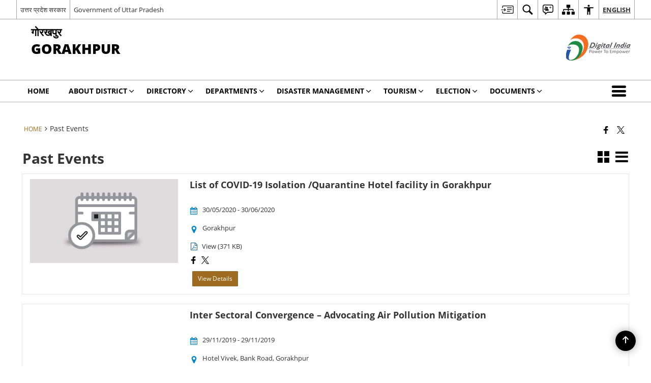

--- FILE ---
content_type: text/html; charset=UTF-8
request_url: https://gorakhpur.nic.in/past-events/
body_size: 28466
content:
<!DOCTYPE html>
<html lang="en-US">

<head>
    <meta charset="UTF-8" />
    <meta http-equiv="X-UA-Compatible" content="IE=edge">
    <meta name="viewport" content="width=device-width, initial-scale=1">
    <title>
        Past Events | District Gorakhpur  | India    </title>
        <link rel="icon" href="https://cdn.s3waas.gov.in/s301386bd6d8e091c2ab4c7c7de644d37b/uploads/2018/03/2018032847.jpg">
        <style>
    @font-face {
        font-family: 'icomoon';
        src: url("https://gorakhpur.nic.in/wp-content/themes/district-theme/fonts/icomoon.eot?y6palq");
        src: url("https://gorakhpur.nic.in/wp-content/themes/district-theme/fonts/icomoon.eot?y6palq#iefix") format("embedded-opentype"), url("https://gorakhpur.nic.in/wp-content/themes/district-theme/fonts/icomoon.ttf?y6palq") format("truetype"), url("https://gorakhpur.nic.in/wp-content/themes/district-theme/fonts/icomoon.woff?y6palq") format("woff"), url("https://gorakhpur.nic.in/wp-content/themes/district-theme/fonts/icomoon.svg?y6palq#icomoon") format("svg");
        font-weight: normal;
        font-style: normal;
    }
    </style>
    <link rel="profile" href="http://gmpg.org/xfn/11" />
    
        <meta name='robots' content='max-image-preview:large' />
<style id='wp-img-auto-sizes-contain-inline-css'>
img:is([sizes=auto i],[sizes^="auto," i]){contain-intrinsic-size:3000px 1500px}
/*# sourceURL=wp-img-auto-sizes-contain-inline-css */
</style>
<style id='wp-emoji-styles-inline-css'>

	img.wp-smiley, img.emoji {
		display: inline !important;
		border: none !important;
		box-shadow: none !important;
		height: 1em !important;
		width: 1em !important;
		margin: 0 0.07em !important;
		vertical-align: -0.1em !important;
		background: none !important;
		padding: 0 !important;
	}
/*# sourceURL=wp-emoji-styles-inline-css */
</style>
<style id='wp-block-library-inline-css'>
:root{--wp-block-synced-color:#7a00df;--wp-block-synced-color--rgb:122,0,223;--wp-bound-block-color:var(--wp-block-synced-color);--wp-editor-canvas-background:#ddd;--wp-admin-theme-color:#007cba;--wp-admin-theme-color--rgb:0,124,186;--wp-admin-theme-color-darker-10:#006ba1;--wp-admin-theme-color-darker-10--rgb:0,107,160.5;--wp-admin-theme-color-darker-20:#005a87;--wp-admin-theme-color-darker-20--rgb:0,90,135;--wp-admin-border-width-focus:2px}@media (min-resolution:192dpi){:root{--wp-admin-border-width-focus:1.5px}}.wp-element-button{cursor:pointer}:root .has-very-light-gray-background-color{background-color:#eee}:root .has-very-dark-gray-background-color{background-color:#313131}:root .has-very-light-gray-color{color:#eee}:root .has-very-dark-gray-color{color:#313131}:root .has-vivid-green-cyan-to-vivid-cyan-blue-gradient-background{background:linear-gradient(135deg,#00d084,#0693e3)}:root .has-purple-crush-gradient-background{background:linear-gradient(135deg,#34e2e4,#4721fb 50%,#ab1dfe)}:root .has-hazy-dawn-gradient-background{background:linear-gradient(135deg,#faaca8,#dad0ec)}:root .has-subdued-olive-gradient-background{background:linear-gradient(135deg,#fafae1,#67a671)}:root .has-atomic-cream-gradient-background{background:linear-gradient(135deg,#fdd79a,#004a59)}:root .has-nightshade-gradient-background{background:linear-gradient(135deg,#330968,#31cdcf)}:root .has-midnight-gradient-background{background:linear-gradient(135deg,#020381,#2874fc)}:root{--wp--preset--font-size--normal:16px;--wp--preset--font-size--huge:42px}.has-regular-font-size{font-size:1em}.has-larger-font-size{font-size:2.625em}.has-normal-font-size{font-size:var(--wp--preset--font-size--normal)}.has-huge-font-size{font-size:var(--wp--preset--font-size--huge)}.has-text-align-center{text-align:center}.has-text-align-left{text-align:left}.has-text-align-right{text-align:right}.has-fit-text{white-space:nowrap!important}#end-resizable-editor-section{display:none}.aligncenter{clear:both}.items-justified-left{justify-content:flex-start}.items-justified-center{justify-content:center}.items-justified-right{justify-content:flex-end}.items-justified-space-between{justify-content:space-between}.screen-reader-text{border:0;clip-path:inset(50%);height:1px;margin:-1px;overflow:hidden;padding:0;position:absolute;width:1px;word-wrap:normal!important}.screen-reader-text:focus{background-color:#ddd;clip-path:none;color:#444;display:block;font-size:1em;height:auto;left:5px;line-height:normal;padding:15px 23px 14px;text-decoration:none;top:5px;width:auto;z-index:100000}html :where(.has-border-color){border-style:solid}html :where([style*=border-top-color]){border-top-style:solid}html :where([style*=border-right-color]){border-right-style:solid}html :where([style*=border-bottom-color]){border-bottom-style:solid}html :where([style*=border-left-color]){border-left-style:solid}html :where([style*=border-width]){border-style:solid}html :where([style*=border-top-width]){border-top-style:solid}html :where([style*=border-right-width]){border-right-style:solid}html :where([style*=border-bottom-width]){border-bottom-style:solid}html :where([style*=border-left-width]){border-left-style:solid}html :where(img[class*=wp-image-]){height:auto;max-width:100%}:where(figure){margin:0 0 1em}html :where(.is-position-sticky){--wp-admin--admin-bar--position-offset:var(--wp-admin--admin-bar--height,0px)}@media screen and (max-width:600px){html :where(.is-position-sticky){--wp-admin--admin-bar--position-offset:0px}}

/*# sourceURL=wp-block-library-inline-css */
</style><style id='global-styles-inline-css'>
:root{--wp--preset--aspect-ratio--square: 1;--wp--preset--aspect-ratio--4-3: 4/3;--wp--preset--aspect-ratio--3-4: 3/4;--wp--preset--aspect-ratio--3-2: 3/2;--wp--preset--aspect-ratio--2-3: 2/3;--wp--preset--aspect-ratio--16-9: 16/9;--wp--preset--aspect-ratio--9-16: 9/16;--wp--preset--color--black: #000000;--wp--preset--color--cyan-bluish-gray: #abb8c3;--wp--preset--color--white: #ffffff;--wp--preset--color--pale-pink: #f78da7;--wp--preset--color--vivid-red: #cf2e2e;--wp--preset--color--luminous-vivid-orange: #ff6900;--wp--preset--color--luminous-vivid-amber: #fcb900;--wp--preset--color--light-green-cyan: #7bdcb5;--wp--preset--color--vivid-green-cyan: #00d084;--wp--preset--color--pale-cyan-blue: #8ed1fc;--wp--preset--color--vivid-cyan-blue: #0693e3;--wp--preset--color--vivid-purple: #9b51e0;--wp--preset--gradient--vivid-cyan-blue-to-vivid-purple: linear-gradient(135deg,rgb(6,147,227) 0%,rgb(155,81,224) 100%);--wp--preset--gradient--light-green-cyan-to-vivid-green-cyan: linear-gradient(135deg,rgb(122,220,180) 0%,rgb(0,208,130) 100%);--wp--preset--gradient--luminous-vivid-amber-to-luminous-vivid-orange: linear-gradient(135deg,rgb(252,185,0) 0%,rgb(255,105,0) 100%);--wp--preset--gradient--luminous-vivid-orange-to-vivid-red: linear-gradient(135deg,rgb(255,105,0) 0%,rgb(207,46,46) 100%);--wp--preset--gradient--very-light-gray-to-cyan-bluish-gray: linear-gradient(135deg,rgb(238,238,238) 0%,rgb(169,184,195) 100%);--wp--preset--gradient--cool-to-warm-spectrum: linear-gradient(135deg,rgb(74,234,220) 0%,rgb(151,120,209) 20%,rgb(207,42,186) 40%,rgb(238,44,130) 60%,rgb(251,105,98) 80%,rgb(254,248,76) 100%);--wp--preset--gradient--blush-light-purple: linear-gradient(135deg,rgb(255,206,236) 0%,rgb(152,150,240) 100%);--wp--preset--gradient--blush-bordeaux: linear-gradient(135deg,rgb(254,205,165) 0%,rgb(254,45,45) 50%,rgb(107,0,62) 100%);--wp--preset--gradient--luminous-dusk: linear-gradient(135deg,rgb(255,203,112) 0%,rgb(199,81,192) 50%,rgb(65,88,208) 100%);--wp--preset--gradient--pale-ocean: linear-gradient(135deg,rgb(255,245,203) 0%,rgb(182,227,212) 50%,rgb(51,167,181) 100%);--wp--preset--gradient--electric-grass: linear-gradient(135deg,rgb(202,248,128) 0%,rgb(113,206,126) 100%);--wp--preset--gradient--midnight: linear-gradient(135deg,rgb(2,3,129) 0%,rgb(40,116,252) 100%);--wp--preset--font-size--small: 13px;--wp--preset--font-size--medium: 20px;--wp--preset--font-size--large: 36px;--wp--preset--font-size--x-large: 42px;--wp--preset--spacing--20: 0.44rem;--wp--preset--spacing--30: 0.67rem;--wp--preset--spacing--40: 1rem;--wp--preset--spacing--50: 1.5rem;--wp--preset--spacing--60: 2.25rem;--wp--preset--spacing--70: 3.38rem;--wp--preset--spacing--80: 5.06rem;--wp--preset--shadow--natural: 6px 6px 9px rgba(0, 0, 0, 0.2);--wp--preset--shadow--deep: 12px 12px 50px rgba(0, 0, 0, 0.4);--wp--preset--shadow--sharp: 6px 6px 0px rgba(0, 0, 0, 0.2);--wp--preset--shadow--outlined: 6px 6px 0px -3px rgb(255, 255, 255), 6px 6px rgb(0, 0, 0);--wp--preset--shadow--crisp: 6px 6px 0px rgb(0, 0, 0);}:where(.is-layout-flex){gap: 0.5em;}:where(.is-layout-grid){gap: 0.5em;}body .is-layout-flex{display: flex;}.is-layout-flex{flex-wrap: wrap;align-items: center;}.is-layout-flex > :is(*, div){margin: 0;}body .is-layout-grid{display: grid;}.is-layout-grid > :is(*, div){margin: 0;}:where(.wp-block-columns.is-layout-flex){gap: 2em;}:where(.wp-block-columns.is-layout-grid){gap: 2em;}:where(.wp-block-post-template.is-layout-flex){gap: 1.25em;}:where(.wp-block-post-template.is-layout-grid){gap: 1.25em;}.has-black-color{color: var(--wp--preset--color--black) !important;}.has-cyan-bluish-gray-color{color: var(--wp--preset--color--cyan-bluish-gray) !important;}.has-white-color{color: var(--wp--preset--color--white) !important;}.has-pale-pink-color{color: var(--wp--preset--color--pale-pink) !important;}.has-vivid-red-color{color: var(--wp--preset--color--vivid-red) !important;}.has-luminous-vivid-orange-color{color: var(--wp--preset--color--luminous-vivid-orange) !important;}.has-luminous-vivid-amber-color{color: var(--wp--preset--color--luminous-vivid-amber) !important;}.has-light-green-cyan-color{color: var(--wp--preset--color--light-green-cyan) !important;}.has-vivid-green-cyan-color{color: var(--wp--preset--color--vivid-green-cyan) !important;}.has-pale-cyan-blue-color{color: var(--wp--preset--color--pale-cyan-blue) !important;}.has-vivid-cyan-blue-color{color: var(--wp--preset--color--vivid-cyan-blue) !important;}.has-vivid-purple-color{color: var(--wp--preset--color--vivid-purple) !important;}.has-black-background-color{background-color: var(--wp--preset--color--black) !important;}.has-cyan-bluish-gray-background-color{background-color: var(--wp--preset--color--cyan-bluish-gray) !important;}.has-white-background-color{background-color: var(--wp--preset--color--white) !important;}.has-pale-pink-background-color{background-color: var(--wp--preset--color--pale-pink) !important;}.has-vivid-red-background-color{background-color: var(--wp--preset--color--vivid-red) !important;}.has-luminous-vivid-orange-background-color{background-color: var(--wp--preset--color--luminous-vivid-orange) !important;}.has-luminous-vivid-amber-background-color{background-color: var(--wp--preset--color--luminous-vivid-amber) !important;}.has-light-green-cyan-background-color{background-color: var(--wp--preset--color--light-green-cyan) !important;}.has-vivid-green-cyan-background-color{background-color: var(--wp--preset--color--vivid-green-cyan) !important;}.has-pale-cyan-blue-background-color{background-color: var(--wp--preset--color--pale-cyan-blue) !important;}.has-vivid-cyan-blue-background-color{background-color: var(--wp--preset--color--vivid-cyan-blue) !important;}.has-vivid-purple-background-color{background-color: var(--wp--preset--color--vivid-purple) !important;}.has-black-border-color{border-color: var(--wp--preset--color--black) !important;}.has-cyan-bluish-gray-border-color{border-color: var(--wp--preset--color--cyan-bluish-gray) !important;}.has-white-border-color{border-color: var(--wp--preset--color--white) !important;}.has-pale-pink-border-color{border-color: var(--wp--preset--color--pale-pink) !important;}.has-vivid-red-border-color{border-color: var(--wp--preset--color--vivid-red) !important;}.has-luminous-vivid-orange-border-color{border-color: var(--wp--preset--color--luminous-vivid-orange) !important;}.has-luminous-vivid-amber-border-color{border-color: var(--wp--preset--color--luminous-vivid-amber) !important;}.has-light-green-cyan-border-color{border-color: var(--wp--preset--color--light-green-cyan) !important;}.has-vivid-green-cyan-border-color{border-color: var(--wp--preset--color--vivid-green-cyan) !important;}.has-pale-cyan-blue-border-color{border-color: var(--wp--preset--color--pale-cyan-blue) !important;}.has-vivid-cyan-blue-border-color{border-color: var(--wp--preset--color--vivid-cyan-blue) !important;}.has-vivid-purple-border-color{border-color: var(--wp--preset--color--vivid-purple) !important;}.has-vivid-cyan-blue-to-vivid-purple-gradient-background{background: var(--wp--preset--gradient--vivid-cyan-blue-to-vivid-purple) !important;}.has-light-green-cyan-to-vivid-green-cyan-gradient-background{background: var(--wp--preset--gradient--light-green-cyan-to-vivid-green-cyan) !important;}.has-luminous-vivid-amber-to-luminous-vivid-orange-gradient-background{background: var(--wp--preset--gradient--luminous-vivid-amber-to-luminous-vivid-orange) !important;}.has-luminous-vivid-orange-to-vivid-red-gradient-background{background: var(--wp--preset--gradient--luminous-vivid-orange-to-vivid-red) !important;}.has-very-light-gray-to-cyan-bluish-gray-gradient-background{background: var(--wp--preset--gradient--very-light-gray-to-cyan-bluish-gray) !important;}.has-cool-to-warm-spectrum-gradient-background{background: var(--wp--preset--gradient--cool-to-warm-spectrum) !important;}.has-blush-light-purple-gradient-background{background: var(--wp--preset--gradient--blush-light-purple) !important;}.has-blush-bordeaux-gradient-background{background: var(--wp--preset--gradient--blush-bordeaux) !important;}.has-luminous-dusk-gradient-background{background: var(--wp--preset--gradient--luminous-dusk) !important;}.has-pale-ocean-gradient-background{background: var(--wp--preset--gradient--pale-ocean) !important;}.has-electric-grass-gradient-background{background: var(--wp--preset--gradient--electric-grass) !important;}.has-midnight-gradient-background{background: var(--wp--preset--gradient--midnight) !important;}.has-small-font-size{font-size: var(--wp--preset--font-size--small) !important;}.has-medium-font-size{font-size: var(--wp--preset--font-size--medium) !important;}.has-large-font-size{font-size: var(--wp--preset--font-size--large) !important;}.has-x-large-font-size{font-size: var(--wp--preset--font-size--x-large) !important;}
/*# sourceURL=global-styles-inline-css */
</style>

<style id='classic-theme-styles-inline-css'>
/*! This file is auto-generated */
.wp-block-button__link{color:#fff;background-color:#32373c;border-radius:9999px;box-shadow:none;text-decoration:none;padding:calc(.667em + 2px) calc(1.333em + 2px);font-size:1.125em}.wp-block-file__button{background:#32373c;color:#fff;text-decoration:none}
/*# sourceURL=/wp-includes/css/classic-themes.min.css */
</style>
<link rel='stylesheet' id='parichay-login-css-css' href='https://gorakhpur.nic.in/wp-content/mu-plugins/parichay-sso//css/login.css' media='all' />
<link rel='stylesheet' id='base-css-css' href='https://gorakhpur.nic.in/wp-content/themes/district-theme/css/base.css' media='all' />
<link rel='stylesheet' id='extra-feature-css-css' href='https://gorakhpur.nic.in/wp-content/plugins/common_utility/css/extra.features.css' media='all' />
<link rel='stylesheet' id='contact-form-7-css' href='https://gorakhpur.nic.in/wp-content/plugins/contact-form-7/includes/css/styles.css' media='all' />
<link rel='stylesheet' id='sliderhelper-css-css' href='https://gorakhpur.nic.in/wp-content/themes/district-theme/css/sliderhelper.css' media='all' />
<link rel='stylesheet' id='main-css-css' href='https://gorakhpur.nic.in/wp-content/themes/district-theme/style.css' media='all' />
<link rel='stylesheet' id='font-awesome-css' href='https://gorakhpur.nic.in/wp-content/plugins/awaas-accessibility/css/font-awesome.css' media='all' />
<link rel='stylesheet' id='extra_css-css' href='https://gorakhpur.nic.in/wp-content/plugins/awaas-accessibility/css/extra.css' media='screen' />
<script src="https://gorakhpur.nic.in/wp-content/themes/district-theme/js/jquery.min.js" id="jquery-core-js"></script>
<script src="https://gorakhpur.nic.in/wp-content/themes/district-theme/js/jquery-migrate.min.js" id="jquery-migrate-js"></script>
<script src="https://gorakhpur.nic.in/wp-content/themes/district-theme/js/core.min.js" id="jquery-ui-core-js"></script>
<script src="https://gorakhpur.nic.in/wp-content/plugins/awaas-accessibility/js/external.js" id="external-link-js"></script>
<script id="s3waas-accessibility-js-extra">
var S3WaaSAccessibilityParams = {"blogInfoName":"District Gorakhpur","defaultLinkAriaLabel":"External site that opens in a new window","defaultLinkTitle":"External site that opens in a new window","flexNavPrevTitle":"Previous","flexNavPlayPauseTitle":"Play/Pause","flexNavNextTitle":"Next","ariaLabelDownload":"Download","excludeExternalLinks":"","nameIsRequired":"Name is a required field","nameInvalidError":"The Name entered is invalid. Only alphabets and space are supported.","emailRequired":"Email is a required field","emailInvalidError":"Please enter a valid email address in the format name@example.com","subjectRequired":"Subject is a required field","messageRequired":"Message is a required field","captchaRequired":"Captcha is a required field"};
//# sourceURL=s3waas-accessibility-js-extra
</script>
<script src="https://gorakhpur.nic.in/wp-content/plugins/awaas-accessibility/js/accessibility.js" id="s3waas-accessibility-js"></script>
<style>
#map_canvas {
    width: 100%;
    height: 500px;
    border: 2px solid #3872ac;
    position: relative;
}

.markerLoader {
    width: 100px;
    position: absolute;
    top: 50%;
    left: 50%;
    margin-left: -50px;
    margin-top: -50px;
}

.markerLoader img {
    width: 100%;
}

.googleMarkerOptions {
    width: 500px;
    float: right;
    margin-bottom: 15px;
}

.googleMarkerOptions>form {
    display: flex;
    align-items: center;
}

.googleMarkerOptions select {
    height: auto;
    padding: 6px 10px;
    margin: 0 5px;
    border-radius: 4px;
}

.googleMarkerOptions select.radius {
    width: auto;
}

.googleMarkerOptions #utility_type {
    width: 100%;
    margin-left: 0;
}

.googleMarkerOptions>form .btn {
    border-radius: 4px;
    margin-right: 0;
}

.googleMarkerOptions>form .btn:focus {
    outline: none;
}

.googleMarkerOptions>form .nearby-img {
    width: 40px;
    margin-right: 10px;
}

.googleMapMarker {
    display: inline-block;
    width: 100%;
}

body.contrast .googleMapMarkerInfoHOlder {
    background: #000;
    padding: 8px 14px 54px;
}

.googleMapMarkerLocationList {
    margin-top: 25px;
}

.googleMapMarkerLocationList ul {
    display: grid;
    grid-template-columns: repeat(4, 1fr);
    grid-gap: 20px;
    padding: 0;
    word-break: break-word;
}

.googleMapMarkerLocationList li {
    list-style: none;
    padding: 12px;
    box-shadow: 0 0 10px 0 rgba(0, 0, 0, 0.25);
}

/*
                .googleMapMarkerLocationList li:nth-child(7n-2), .googleMapMarkerLocationList li:nth-child(7n-1), .googleMapMarkerLocationList li:nth-child(7n){grid-column: span 4;}
        */
@media screen and (max-width: 1199px) {
    .googleMapMarkerLocationList ul {
        grid-template-columns: repeat(3, 1fr);
    }
}

@media screen and (max-width: 992px) {
    .googleMapMarkerLocationList ul {
        grid-template-columns: repeat(2, 1fr);
    }
}

@media screen and (max-width: 575px) {
    .googleMapMarkerLocationList ul {
        grid-template-columns: repeat(1, 1fr);
    }
}

@media screen and (max-width: 640px) {
    .googleMarkerOptions {
        width: 100%;
    }

    .googleMarkerOptions>form {
        display: block;
        text-align: center;
    }

    .googleMarkerOptions #utility_type {
        width: 100%;
    }

    .googleMarkerOptions>form .nearby-img {
        display: none;
    }

    .googleMarkerOptions select.radius {
        margin: 10px 0;
    }

    .googleMarkerOptions>form .btn {
        font-size: 1.1em;
    }
}
</style>
    <noscript>
        <style>
            #topBar #accessibility ul li .goiSearch, #topBar1 #accessibility ul li .goiSearch{ visibility: visible;}
            #topBar #accessibility ul li .socialIcons ul, #topBar1 #accessibility ul li .socialIcons ul { background: #fff !important;}
            #topBar #accessibility ul li .goiSearch, #topBar1 #accessibility ul li .goiSearch{ right: 0; left: inherit;}
            .nav li a:focus > ul { left: 0; opacity: 0.99;}
            .show-focus-outlines a:focus, .show-focus-outlines button:focus, .show-focus-outlines .carasoleflex-wrap .flexslider .slides > li a:focus, 
            .show-focus-outlines .flexslider .slides>li a:focus
            { outline: 3px solid #d64000 !important;}
            .flexslider .slides>li { display:block;}
            .nav li.active > a, .nav li > a:hover, .nav li > a:focus, .nav ul li a:hover,
            .mva7-thc-activetheme-district-theme-13 .nav li:hover > a, .mva7-thc-activetheme-district-theme-13 .nav li.active > a, .home-13 .nav li:hover > a, .home-13 .nav li.active > a{color:#ffffff;}
            .nav li:hover > a{ border-top:none; color:#ffffff;}
            .nav li.active > a{ border:0;}
            .nav ul{ opacity:1; left:0; position:static !important; width:auto; border:0;}
            .nav li{ position:static !important; display:block; float:none; border:0 !important;}
            .nav li>a { float:none; display:block; background-color:rgba(146,38,4,0.75) !important; color:#ffffff; margin:0; padding:12px 20px !important; border-radius:0; border-bottom:1px solid #ffffff !important; position:static !important; border-top:0; font-size:14px !important;}
            .nav ul.sub-menu li >a{ background-color:rgba(146,38,4,1); font-size:12px !important;}
            ul li .socialIcons{ visibility:visible !important;}
            .mva7-thc-activetheme-district-theme .nav li > a,
            .mva7-thc-activetheme-district-theme .nav li.active > a{ background-color:#9e6b22 !important;}
            .mva7-thc-activetheme-district-theme .nav ul.sub-menu li >a{ background-color:#f3b45b !important;}

            .mva7-thc-activetheme-district-theme-2 .menuWrapper,
            .mva7-thc-activetheme-district-theme-6 .menuWrapper,
            .mva7-thc-activetheme-district-theme-7 .menuWrapper,
            .mva7-thc-activetheme-district-theme-8 .menuWrapper,
            .mva7-thc-activetheme-district-theme-9 .menuWrapper,
            .mva7-thc-activetheme-district-theme-10 .menuWrapper,
            .mva7-thc-activetheme-district-theme-11 .menuWrapper,
            .mva7-thc-activetheme-district-theme-13 .menuWrapper,
            .mva7-thc-activetheme-district-theme-14 .menuWrapper,
            .mva7-thc-activetheme-district-theme-15 .menuWrapper{ background-color:#ffffff;}

            .mva7-thc-activetheme-district-theme-2 .nav li > a,
            .mva7-thc-activetheme-district-theme-2 .nav li.active > a{ background-color:rgba(63,77,184,0.75) !important;}
            .mva7-thc-activetheme-district-theme-2 .nav ul.sub-menu li >a{ background-color:rgba(63,77,184,1) !important;}

            .mva7-thc-activetheme-district-theme-3 .nav li > a,
            .mva7-thc-activetheme-district-theme-3 .nav li.active > a,
            .mva7-thc-activetheme-district-theme-5 .nav li > a,
            .mva7-thc-activetheme-district-theme-5 .nav li.active > a{ background-color:rgba(212,60,60,0.75) !important;}
            .mva7-thc-activetheme-district-theme-3 .nav ul.sub-menu li >a,
            .mva7-thc-activetheme-district-theme-5 .nav ul.sub-menu li >a{ background-color:rgba(212,60,60,1) !important;}

            .mva7-thc-activetheme-district-theme-4 .nav li > a,
            .mva7-thc-activetheme-district-theme-4 .nav li.active > a{ background-color:rgba(184,48,88,0.75) !important;}
            .mva7-thc-activetheme-district-theme-4 .nav ul.sub-menu li >a{ background-color:rgba(184,48,88,1) !important;}

            .mva7-thc-activetheme-district-theme-6 .nav li > a,
            .mva7-thc-activetheme-district-theme-6 .nav li.active > a{ background-color:rgba(16,91,122,0.75) !important;}
            .mva7-thc-activetheme-district-theme-6 .nav ul.sub-menu li >a{ background-color:rgba(16,91,122,1) !important;}

            .mva7-thc-activetheme-district-theme-7 .nav li > a,
            .mva7-thc-activetheme-district-theme-7 .nav li.active > a{ background-color:rgba(2,20,80,0.75) !important;}
            .mva7-thc-activetheme-district-theme-7 .nav ul.sub-menu li >a{ background-color:rgba(2,20,80,1) !important;}

            .mva7-thc-activetheme-district-theme-8 .nav li > a,
            .mva7-thc-activetheme-district-theme-8 .nav li.active > a{ background-color:rgba(0,144,145,0.65) !important;}
            .mva7-thc-activetheme-district-theme-8 .nav ul.sub-menu li >a{ background-color:rgba(0,144,145,1) !important;}

            .mva7-thc-activetheme-district-theme-9 .nav li > a,
            .mva7-thc-activetheme-district-theme-9 .nav li.active > a{ background-color:rgba(60,125,20,0.75) !important;}
            .mva7-thc-activetheme-district-theme-9 .nav ul.sub-menu li >a{ background-color:rgba(60,125,20,1) !important;}

            .mva7-thc-activetheme-district-theme-10 .nav li > a,
            .mva7-thc-activetheme-district-theme-10 .nav li.active > a{ background-color:rgba(233,13,65,0.70) !important;}
            .mva7-thc-activetheme-district-theme-10 .nav ul.sub-menu li >a{ background-color:rgba(233,13,65,1) !important;}

            .mva7-thc-activetheme-district-theme-11 .nav li > a,
            .mva7-thc-activetheme-district-theme-11 .nav li.active > a{ background-color:rgba(104,57,127,0.75) !important;}
            .mva7-thc-activetheme-district-theme-11 .nav ul.sub-menu li >a{ background-color:rgba(104,57,127,1) !important;}

            .mva7-thc-activetheme-district-theme-13 .nav li > a,
            .mva7-thc-activetheme-district-theme-13 .nav li.active > a{ background-color:rgba(0,0,0,0.75) !important;}
            .mva7-thc-activetheme-district-theme-13 .nav ul.sub-menu li >a{ background-color:rgba(0,0,0,1) !important;}

            .mva7-thc-activetheme-district-theme-14 .nav li > a,
            .mva7-thc-activetheme-district-theme-14 .nav li.active > a{ background-color:rgba(0,120,175,0.75) !important;}
            .mva7-thc-activetheme-district-theme-14 .nav ul.sub-menu li >a{ background-color:rgba(0,120,175,1) !important;}

            .mva7-thc-activetheme-district-theme-15 .nav li > a,
            .mva7-thc-activetheme-district-theme-15 .nav li.active > a{ background-color:rgba(150,86,104,0.75) !important;}
            .mva7-thc-activetheme-district-theme-15 .nav ul.sub-menu li >a{ background-color:rgba(150,86,104,1) !important;}y

                                                                                                                                /*for high contrast css*/
                                                                                                                            .contrast #topBar #accessibility ul li .socialIcons ul, .contrast #topBar1 #accessibility ul li .socialIcons ul,
                                                                                                                            .contrast .nav li>a, .contrast .nav ul.sub-menu li >a,
                                                                                                                            .contrast.mva7-thc-activetheme-district-theme .nav li.active > a,
                                                                                                                            .contrast.mva7-thc-activetheme-district-theme .nav ul.sub-menu li >a,
                                                                                                                            .contrast.mva7-thc-activetheme-district-theme-2 .menuWrapper,
                                                                                                                            .contrast.mva7-thc-activetheme-district-theme-6 .menuWrapper,
                                                                                                                            .contrast.mva7-thc-activetheme-district-theme-7 .menuWrapper,
                                                                                                                            .contrast.mva7-thc-activetheme-district-theme-8 .menuWrapper,
                                                                                                                            .contrast.mva7-thc-activetheme-district-theme-9 .menuWrapper,
                                                                                                                            .contrast.mva7-thc-activetheme-district-theme-10 .menuWrapper,
                                                                                                                            .contrast.mva7-thc-activetheme-district-theme-11 .menuWrapper,
                                                                                                                            .contrast.mva7-thc-activetheme-district-theme-13 .menuWrapper,
                                                                                                                            .contrast.mva7-thc-activetheme-district-theme-14 .menuWrapper,
                                                                                                                            .contrast.mva7-thc-activetheme-district-theme-15 .menuWrapper,
                                                                                                                            .contrast.mva7-thc-activetheme-district-theme-2 .nav li > a,
                                                                                                                            .contrast.mva7-thc-activetheme-district-theme-2 .nav li.active > a,
                                                                                                                            .contrast.mva7-thc-activetheme-district-theme-2 .nav ul.sub-menu li >a,
                                                                                                                            .contrast.mva7-thc-activetheme-district-theme-3 .nav li > a,
                                                                                                                            .contrast.mva7-thc-activetheme-district-theme-3 .nav li.active > a,
                                                                                                                            .contrast.mva7-thc-activetheme-district-theme-5 .nav li > a,
                                                                                                                            .contrast.mva7-thc-activetheme-district-theme-5 .nav li.active > a,
                                                                                                                            .contrast.mva7-thc-activetheme-district-theme-3 .nav ul.sub-menu li >a,
                                                                                                                            .contrast.mva7-thc-activetheme-district-theme-5 .nav ul.sub-menu li >a,
                                                                                                                            .contrast.mva7-thc-activetheme-district-theme-4 .nav li > a,
                                                                                                                            .contrast.mva7-thc-activetheme-district-theme-4 .nav li.active > a,
                                                                                                                            .contrast.mva7-thc-activetheme-district-theme-4 .nav ul.sub-menu li >a,
                                                                                                                            .contrast.mva7-thc-activetheme-district-theme-6 .nav li > a,
                                                                                                                            .contrast.mva7-thc-activetheme-district-theme-6 .nav li.active > a,
                                                                                                                            .contrast.mva7-thc-activetheme-district-theme-6 .nav ul.sub-menu li >a,
                                                                                                                            .contrast.mva7-thc-activetheme-district-theme-7 .nav li > a,
                                                                                                                            .contrast.mva7-thc-activetheme-district-theme-7 .nav li.active > a,
                                                                                                                            .contrast.mva7-thc-activetheme-district-theme-7 .nav ul.sub-menu li >a,
                                                                                                                            .contrast.mva7-thc-activetheme-district-theme-8 .nav li > a,
                                                                                                                            .contrast.mva7-thc-activetheme-district-theme-8 .nav li.active > a,
                                                                                                                            .contrast.mva7-thc-activetheme-district-theme-8 .nav ul.sub-menu li >a,
                                                                                                                            .contrast.mva7-thc-activetheme-district-theme-9 .nav li > a,
                                                                                                                            .contrast.mva7-thc-activetheme-district-theme-9 .nav li.active > a,
                                                                                                                            .contrast.mva7-thc-activetheme-district-theme-9 .nav ul.sub-menu li >a,
                                                                                                                            .contrast.mva7-thc-activetheme-district-theme-10 .nav li > a,
                                                                                                                            .contrast.mva7-thc-activetheme-district-theme-10 .nav li.active > a,
                                                                                                                            .contrast.mva7-thc-activetheme-district-theme-10 .nav ul.sub-menu li >a,
                                                                                                                            .contrast.mva7-thc-activetheme-district-theme-11 .nav li > a,
                                                                                                                            .contrast.mva7-thc-activetheme-district-theme-11 .nav li.active > a,
                                                                                                                            .contrast.mva7-thc-activetheme-district-theme-11 .nav ul.sub-menu li >a,
                                                                                                                            .contrast.mva7-thc-activetheme-district-theme-13 .nav li > a,
                                                                                                                            .contrast.mva7-thc-activetheme-district-theme-13 .nav li.active > a,
                                                                                                                            .contrast.mva7-thc-activetheme-district-theme-13 .nav ul.sub-menu li >a,
                                                                                                                            .contrast.mva7-thc-activetheme-district-theme-14 .nav li > a,
                                                                                                                            .contrast.mva7-thc-activetheme-district-theme-14 .nav li.active > a,
                                                                                                                            .contrast.mva7-thc-activetheme-district-theme-14 .nav ul.sub-menu li >a,
                                                                                                                            .contrast.mva7-thc-activetheme-district-theme-15 .nav li > a,
                                                                                                                            .contrast.mva7-thc-activetheme-district-theme-15 .nav li.active > a,
                                                                                                                            .contrast.mva7-thc-activetheme-district-theme-15 .nav ul.sub-menu li >a,
                                                                                                                            body.contrast
                                                                                                                            { background-color:#000 !important;}
            .contrast a, .contrast .socialIcons.select-lang a{ color:#ffff00 !important;}
            body.contrast, .contrast p, .contrast div, .contrast table{ color: #fff !important}
        </style>
    </noscript>
    <meta name="generator" content="Powered by WPBakery Page Builder - drag and drop page builder for WordPress."/>
<noscript><style> .wpb_animate_when_almost_visible { opacity: 1; }</style></noscript>    <!-- HTML5 shim and Respond.js for IE8 support of HTML5 elements and media queries -->
    <!-- WARNING: Respond.js doesn't work if you view the page via file:// -->
    <!--[if lt IE 9]>
<script src="https://gorakhpur.nic.in/wp-content/themes/district-theme/js/html5shiv.min.js"></script>
<script src="https://gorakhpur.nic.in/wp-content/themes/district-theme/js/respond.min.js"></script>
<![endif]-->
    <script>
    var ajaxurl = "https://gorakhpur.nic.in/wp-admin/admin-ajax.php";
    </script>
</head>

<body class="blog wp-theme-district-theme mva7-thc-activetheme-district-theme lang-en wpb-js-composer js-comp-ver-6.13.0 vc_responsive">
        <header>
        <div id="topBar" class="wrapper make-accessible-header">
            <div class="container">
                <div id="accessibility">
                    <div class="push-right">
                        <nav id="accessibility-menu"  aria-label="Primary">
                            <ul id="accessibilityMenu" class="clearfix" aria-label="Topbar menu" >
                                <li><a href="#SkipContent" class="skip-to-content"
                                        title="Skip to main content">
                                        <svg width="32" height="24" viewBox="0 0 40 27" fill="#000"
                                            xmlns="http://www.w3.org/2000/svg">
                                            <path
                                                d="M35.7451 0.628906C35.9372 0.628906 36.1614 0.628619 36.3535 0.661133C36.6739 0.693692 36.9949 0.75941 37.2832 0.889648C37.9558 1.15014 38.5006 1.57357 38.917 2.12695C39.2052 2.48504 39.4295 2.90824 39.5576 3.39648C39.6216 3.62421 39.6857 3.81945 39.7178 4.01465V22.7041C39.6537 22.8994 39.6216 23.0948 39.5576 23.29C39.4295 23.7459 39.2053 24.2024 38.917 24.5605C38.5006 25.1139 37.9238 25.5374 37.2832 25.7979C36.9949 25.8955 36.6739 25.9928 36.3535 26.0254C36.1614 26.0579 35.9373 26.0576 35.7451 26.0576H7.80762C5.50113 26.0574 3.83496 24.3646 3.83496 22.0205V19.1875C3.83508 18.6341 4.12402 18.2113 4.60449 18.0811C5.30927 17.8858 5.91797 18.4068 5.91797 19.2207V22.0205C5.91797 23.1925 6.62249 23.9412 7.80762 23.9414H35.6807C36.5135 23.9414 37.155 23.5186 37.4434 22.835C37.5074 22.6071 37.5712 22.3463 37.5713 22.0859V4.60156C37.5713 4.30867 37.5394 4.08034 37.4434 3.85254C37.1871 3.16879 36.5457 2.74512 35.6807 2.74512H7.80762C6.6546 2.7453 5.91808 3.46163 5.91797 4.66602V7.4668C5.91777 8.28044 5.30908 8.80153 4.60449 8.60645C4.12394 8.47621 3.83498 8.05251 3.83496 7.49902V4.66602C3.83509 2.32202 5.50122 0.629121 7.80762 0.628906H35.7451ZM27.6074 17.8203C28.2801 17.8203 28.7606 18.276 28.7607 18.8945C28.7607 19.5457 28.3122 19.9697 27.6074 19.9697H20.0781C19.5338 19.9695 19.0857 19.546 19.0215 19.0254C18.9894 18.4719 19.3419 17.9828 19.8545 17.8525C19.9506 17.8201 20.0788 17.8203 20.1748 17.8203H27.6074ZM10.6592 9.32227C10.7233 9.32227 10.7877 9.35449 10.8838 9.35449C11.108 9.38706 11.2684 9.51727 11.3965 9.64746C11.5246 9.7777 11.6843 9.90882 11.8125 10.0391C11.8766 10.1367 11.9733 10.2344 12.0693 10.332C12.1652 10.4294 12.2293 10.4944 12.3252 10.5918C12.5815 10.8523 12.8064 11.081 13.0947 11.374L13.1582 11.4385C13.4786 11.7315 13.7675 12.0576 14.0879 12.3506C14.1518 12.4156 14.2154 12.4809 14.2793 12.5459C14.3434 12.6436 14.44 12.709 14.5361 12.8066C14.7282 13.0018 14.9202 13.1971 15.1123 13.4248C15.1764 13.5225 15.1769 13.6204 15.209 13.6855V13.75C15.209 13.7825 15.2412 13.7829 15.2412 13.8154V14.0107C15.2114 14.0107 15.2091 14.039 15.209 14.043C15.1769 14.2383 15.0803 14.4342 14.9521 14.5645C14.6639 14.8574 14.4074 15.1182 14.1191 15.4111L13.5752 15.9648C13.2869 16.2579 12.9983 16.5507 12.71 16.8438C12.5498 17.0065 12.3896 17.1693 12.2295 17.332C11.9732 17.5925 11.7163 17.8528 11.46 18.1133L11.4287 18.1455C11.3006 18.2757 11.1717 18.4066 10.9795 18.4717H10.9482C10.9481 18.5022 10.9193 18.5038 10.916 18.5039L10.8838 18.5371H10.499V18.5039C10.4673 18.5038 10.4671 18.4719 10.4355 18.4717C10.4039 18.4396 10.3719 18.4385 10.3711 18.4385C10.1149 18.3733 9.98673 18.1784 9.89062 18.0156C9.76253 17.7553 9.73045 17.495 9.8584 17.2021C9.89044 17.0719 9.98671 16.9733 10.0508 16.9082L10.083 16.876C10.147 16.8109 10.2114 16.7457 10.2754 16.6807C10.3072 16.6484 10.3069 16.6477 10.3389 16.6152C10.4349 16.5176 10.5309 16.4199 10.627 16.3223L10.6592 16.29C10.6911 16.2576 10.7549 16.1929 10.7871 16.1602L11.2363 15.7041C11.2683 15.6716 11.3001 15.6389 11.332 15.6064C11.3961 15.5414 11.4604 15.4762 11.5244 15.4111C11.5565 15.3786 11.6203 15.3128 11.6523 15.2803C11.6843 15.2478 11.7482 15.183 11.7803 15.1504C11.8443 15.0853 11.9086 15.0201 11.9727 14.9551C12.0047 14.9225 12.0373 14.89 12.0693 14.8574H0.887695C0.727657 14.8574 0.567768 14.8573 0.47168 14.7598C0.279453 14.597 0.118763 14.434 0.0546875 14.2061C-0.0733002 13.8481 0.0227193 13.4899 0.342773 13.2295C0.502962 13.0667 0.695846 13.002 0.952148 13.002H12.0693C12.0373 12.9694 11.9735 12.9037 11.9414 12.8711C11.8774 12.806 11.7809 12.7087 11.7168 12.6436C11.6207 12.5459 11.5561 12.4805 11.46 12.3828C11.364 12.2853 11.3001 12.2197 11.2041 12.1221C11.1081 12.057 11.0442 11.992 10.9482 11.8945C10.8842 11.8294 10.8512 11.7966 10.7871 11.7314C10.755 11.6988 10.6911 11.634 10.6592 11.6016C10.4029 11.3411 10.243 11.1452 10.0508 10.9824C9.79471 10.7221 9.69856 10.4621 9.73047 10.1367C9.76251 9.87624 9.89078 9.68038 10.083 9.51758C10.2431 9.38749 10.4351 9.32231 10.6592 9.32227ZM33.2783 12.1875C34.0471 12.1876 34.5272 12.8062 34.335 13.5225C34.2068 13.9457 33.9184 14.2064 33.502 14.2715C33.3739 14.3039 33.2139 14.3037 33.0859 14.3037H20.335C20.2068 14.3037 20.0783 14.304 19.9502 14.2715C19.3736 14.1738 18.9896 13.7175 19.0537 13.1641C19.0859 12.6108 19.5017 12.1877 20.0781 12.1875H33.2783ZM33.2783 6.52246C34.0471 6.5226 34.5272 7.14119 34.335 7.85742C34.2068 8.28048 33.9183 8.54135 33.502 8.60645C33.3739 8.63888 33.2139 8.63867 33.0859 8.63867H20.335C20.2068 8.63867 20.0783 8.639 19.9502 8.60645C19.3736 8.50873 18.9896 8.01995 19.0537 7.49902C19.0857 6.94564 19.5016 6.52265 20.0781 6.52246H33.2783Z">
                                            </path>
                                        </svg>
                                        
                                    </a>
                                </li>
                                <li class="searchbox">
                                    <a href="javascript:void(0);" title="Site Search"
                                        aria-label="Site Search" role="button"
                                        data-toggle="dropdown">
                                        <svg width="20" height="20" viewBox="0 0 19 19" fill="#000"
                                            xmlns="http://www.w3.org/2000/svg">
                                            <path
                                                d="M4.89648 0.442261C6.22477 -0.036468 7.66305 -0.129147 9.04199 0.176636C10.4208 0.482456 11.6836 1.1733 12.6816 2.16785C13.9109 3.39515 14.6679 5.0133 14.8203 6.73914C14.9727 8.46496 14.51 10.1895 13.5146 11.6112C13.8121 11.6723 14.086 11.8176 14.3018 12.0302L18.5186 16.2245C18.7817 16.5223 18.921 16.9093 18.9082 17.3055C18.8953 17.7016 18.7309 18.078 18.4492 18.3583C18.1674 18.6386 17.7889 18.8016 17.3906 18.8143C16.9923 18.8271 16.604 18.6884 16.3047 18.4266L12.0879 14.2323C11.8739 14.0178 11.7272 13.746 11.666 13.4501C10.5062 14.2526 9.14014 14.7092 7.72852 14.7665C6.31697 14.8238 4.91793 14.48 3.69629 13.7743C2.47461 13.0685 1.48055 12.0301 0.831055 10.7821C0.181702 9.53425 -0.0955811 8.12792 0.0302734 6.72839C0.156225 5.32864 0.680975 3.99322 1.54297 2.87976C2.40495 1.76641 3.56827 0.920971 4.89648 0.442261ZM8.51172 1.98425C7.43661 1.77158 6.3223 1.88146 5.30957 2.29871C4.29688 2.71597 3.4313 3.42244 2.82227 4.32898C2.21321 5.23568 1.8877 6.30197 1.8877 7.39246C1.88772 8.4829 2.21324 9.54926 2.82227 10.4559C3.4313 11.3624 4.29694 12.069 5.30957 12.4862C6.32232 12.9034 7.4366 13.0124 8.51172 12.7997C9.58691 12.587 10.5744 12.062 11.3496 11.2909V11.2899C12.3872 10.2551 12.9697 8.85302 12.9697 7.39148C12.9696 5.9301 12.3871 4.5287 11.3496 3.49402C10.5744 2.72294 9.58692 2.19699 8.51172 1.98425Z">
                                            </path>
                                        </svg>
                                    </a>
                                    <div class="goiSearch">
                                        <form action="https://gorakhpur.nic.in/" method="get">
                                            <label for="search" class="hide">Search</label>
                                                                                        <input type="search"
                                                placeholder="Search here..."
                                                title="Enter Text" name="s" id="search"
                                                value="" />
                                                                                        <button type="submit" title="Search"><small
                                                    class="tcon">Search</small><span
                                                    class="icon-search" aria-hidden="true"></span></button>
                                        </form>
                                    </div>
                                </li>
                                                                <li>
                                    <a href="#" title="Social Media Links"
                                        class="show-social-links" role="button" data-toggle="dropdown">
                                        <svg width="23" height="22" viewBox="0 0 23 22" fill="#000"
                                            xmlns="http://www.w3.org/2000/svg">
                                            <path
                                                d="M19.3096 0C20.2879 0.00121139 21.2262 0.39024 21.918 1.08203C22.6096 1.77386 22.9988 2.71213 23 3.69043V13.8359C22.9989 14.8144 22.6097 15.7525 21.918 16.4443C21.2261 17.1363 20.288 17.5261 19.3096 17.5273H10.4492L6.43262 21.334C6.31765 21.4654 6.16545 21.559 5.99609 21.6016C5.82674 21.6441 5.64785 21.6337 5.48438 21.5723C5.32114 21.5108 5.18038 21.4012 5.08105 21.2578C4.98165 21.1142 4.92867 20.9432 4.92871 20.7686L4.41309 17.5273H3.69043C2.71197 17.5261 1.77385 17.1363 1.08203 16.4443C0.390247 15.7525 0.00105979 14.8144 0 13.8359V3.69043C0.0011763 2.71213 0.390314 1.77386 1.08203 1.08203C1.77383 0.390232 2.71207 0.00121139 3.69043 0H19.3096ZM3.69043 1.7168C3.16761 1.71827 2.6663 1.92691 2.29688 2.29688C1.92771 2.6668 1.72045 3.16781 1.71973 3.69043V13.8359C1.72033 14.3593 1.92785 14.8613 2.29785 15.2314C2.66788 15.6016 3.16999 15.8098 3.69336 15.8105H5.27148C5.49909 15.8105 5.71794 15.9006 5.87891 16.0615C6.03984 16.2225 6.12988 16.4414 6.12988 16.6689L6.41602 19.0576L9.41504 16.1035C9.49564 16.0115 9.59464 15.9372 9.70605 15.8867C9.81764 15.8362 9.93907 15.8104 10.0615 15.8105H19.3096C19.833 15.8098 20.3351 15.6016 20.7051 15.2314C21.0751 14.8613 21.2826 14.3593 21.2832 13.8359V3.69043C21.2825 3.16735 21.0749 2.6659 20.7051 2.2959C20.3351 1.92576 19.833 1.71755 19.3096 1.7168H3.69043ZM10.9736 9.1543C12.1697 9.80535 12.9873 11.1192 12.9873 12.6348C12.987 12.8681 12.9668 13.1012 12.9268 13.3311H5.60938C5.56985 13.1012 5.55009 12.8681 5.5498 12.6348C5.5498 11.1238 6.36261 9.81352 7.55176 9.16016C8.02414 9.58008 8.63333 9.81166 9.26367 9.81055C9.894 9.80946 10.5027 9.57591 10.9736 9.1543ZM5.16797 7.60938C5.58973 7.9831 6.13334 8.18968 6.69629 8.18945C6.76484 8.18945 6.83321 8.18567 6.90039 8.17969C6.97786 8.38479 7.08192 8.57926 7.20898 8.75781C6.71861 9.02276 6.28921 9.3889 5.9502 9.83203C5.61134 10.275 5.37031 10.7849 5.24219 11.3281H3.42871C3.39334 11.123 3.37617 10.9152 3.37598 10.707C3.37598 9.36073 4.10298 8.19193 5.16797 7.60938ZM9.29688 5.26367C10.3869 5.26367 11.2713 6.14727 11.2715 7.2373C11.2715 8.32746 10.387 9.21191 9.29688 9.21191C8.2069 9.2117 7.32324 8.32733 7.32324 7.2373C7.32338 6.1474 8.20699 5.26388 9.29688 5.26367ZM16.5918 3.71875C16.7005 3.71875 16.8056 3.76138 16.8838 3.83691C16.9617 3.91242 17.007 4.01557 17.0107 4.12402V5.81934H18.7051C18.8135 5.82317 18.9168 5.86922 18.9922 5.94727C19.0675 6.02538 19.1094 6.12975 19.1094 6.23828C19.1094 6.34675 19.0675 6.45119 18.9922 6.5293C18.9168 6.60728 18.8135 6.65345 18.7051 6.65723H17.0107V8.34863C17.007 8.45706 16.9617 8.56025 16.8838 8.63574C16.8056 8.71126 16.7005 8.75391 16.5918 8.75391C16.4832 8.75384 16.3789 8.71121 16.3008 8.63574C16.2227 8.56023 16.1766 8.45717 16.1729 8.34863V6.65527H14.4795C14.3709 6.65155 14.268 6.6055 14.1924 6.52734C14.1169 6.44921 14.0742 6.34497 14.0742 6.23633C14.0742 6.12768 14.1169 6.02345 14.1924 5.94531C14.268 5.86716 14.3709 5.8211 14.4795 5.81738H16.1729V4.12402C16.1766 4.01546 16.2227 3.91244 16.3008 3.83691C16.3789 3.76144 16.4832 3.71881 16.5918 3.71875ZM6.64648 4.0625C6.95349 4.05659 7.25712 4.13158 7.52637 4.28027C7.79557 4.42897 8.02141 4.64626 8.18164 4.91016C7.68422 5.14089 7.27503 5.52869 7.01562 6.01465C6.75622 6.50051 6.66019 7.05821 6.74316 7.60352C6.7222 7.60449 6.70163 7.60739 6.68066 7.60742V7.60938C6.37365 7.60938 6.07108 7.52891 5.80469 7.375C5.53845 7.22119 5.31726 6.99924 5.16211 6.73242C5.00691 6.4654 4.92382 6.16195 4.9209 5.85254C4.918 5.5432 4.99542 5.23861 5.14551 4.96875C5.29562 4.69889 5.51298 4.47339 5.77637 4.31445C6.03971 4.15554 6.33961 4.06845 6.64648 4.0625Z">
                                            </path>
                                        </svg>
                                        <span class="off-css">Social Media Links</span>
                                    </a>
                                    <ul class="socialIcons">
                                                                                                                        <li><a href="https://twitter.com/Dm_Gorakhpur" target="_blank"
                                                aria-label="X | External site that opens in a new window"><img
                                                    src="https://gorakhpur.nic.in/wp-content/themes/district-theme/images/ico-twitter.png"
                                                    class="x-icon"
                                                    alt="X | External site that opens in a new window"></a>
                                        </li>
                                                                                                                                                            </ul>
                                </li>
                                                                <li>
                                    <a href="https://gorakhpur.nic.in/site-map/"
                                        title="Sitemap">
                                        <svg width="28" height="22" viewBox="0 0 28 22" fill="#000"
                                            xmlns="http://www.w3.org/2000/svg">
                                            <path
                                                d="M22.4004 15.125C21.6304 15.125 21 15.7437 21 16.5V20.625C21 21.3821 21.6295 22 22.4004 22H26.5996C27.3705 22 28 21.3821 28 20.625V16.5C28 15.7429 27.3705 15.125 26.5996 15.125H22.4004ZM11.9004 15.125C11.1304 15.125 10.5 15.7437 10.5 16.5V20.625C10.5 21.3821 11.1295 22 11.9004 22H16.0996C16.8705 22 17.5 21.3821 17.5 20.625V16.5C17.5 15.7429 16.8705 15.125 16.0996 15.125H11.9004ZM1.40039 15.125C0.630391 15.125 0 15.7437 0 16.5V20.625C0 21.3821 0.629516 22 1.40039 22H5.59961C6.37048 22 7 21.3821 7 20.625V16.5C7 15.7429 6.37048 15.125 5.59961 15.125H1.40039ZM11.2002 0C10.4293 0 9.7998 0.617891 9.7998 1.375V5.5C9.7998 6.25711 10.4293 6.875 11.2002 6.875H12.9502V9.625H4.12988C3.20244 9.62506 2.4502 10.3688 2.4502 11.2754V13.75H4.5498V11.6875H12.9502V13.75H15.0498V11.6875H23.4502V13.75H25.5498V11.2754C25.5498 10.3688 24.7954 9.62512 23.8711 9.625H15.0498V6.875H16.7998C17.5707 6.875 18.2002 6.25711 18.2002 5.5V1.375C18.2002 0.617891 17.5698 0 16.7998 0H11.2002Z">
                                            </path>
                                        </svg>
                                        <span class="off-css hide">Site Map</span>
                                    </a>
                                </li>
                                <li>
                                    <a href="javascript:void(0);" title="Accessibility Links"
                                        aria-label="Accessibility Links" class="accessible-icon"
                                        role="button" data-toggle="dropdown">
                                        <svg width="22" height="23" viewBox="0 0 22 23" fill="#000"
                                            xmlns="http://www.w3.org/2000/svg">
                                            <path
                                                d="M21.7598 8.37793H14.5859V22.9131H12.1943V16.2041H9.80371V22.9131H7.41211V8.37793H0.238281V6.1416H21.7598V8.37793ZM10.999 0.550781C12.3142 0.55082 13.3906 1.55719 13.3906 2.78711C13.3906 4.01699 12.3142 5.0234 10.999 5.02344C9.68385 5.02344 8.60746 4.01702 8.60742 2.78711C8.60742 1.55716 9.68382 0.550781 10.999 0.550781Z">
                                            </path>
                                        </svg>
                                        <span class="off-css">Accessibility Links</span>
                                    </a>
                                    <div class="accessiblelinks textSizing"
                                        aria-label="accessiblelinks">
                                        <div class="heading5 text-center" role="heading" aria-level="2">Accessibility
                                            Tools</div>
                                        <fieldset>
                                            <legend>Color Contrast</legend>
                                            <ul aria-label="Color Contrast controls">

                                                <li class="highContrast dark tog-con">
                                                    <button aria-label="High Contrast"
                                                        tabindex="0" title="High Contrast">
                                                        <svg xmlns="http://www.w3.org/2000/svg" height="24px"
                                                            viewBox="0 -960 960 960" width="24px">
                                                            <path
                                                                d="M480-288.46 531.54-340H620v-88.46L671.54-480 620-531.54V-620h-88.46L480-671.54 428.46-620H340v88.46L288.46-480 340-428.46V-340h88.46L480-288.46Zm0-81.54v-220q45.77 0 77.88 32.12Q590-525.77 590-480q0 45.77-32.12 77.88Q525.77-370 480-370ZM172.31-180Q142-180 121-201q-21-21-21-51.31v-455.38Q100-738 121-759q21-21 51.31-21h615.38Q818-780 839-759q21 21 21 51.31v455.38Q860-222 839-201q-21 21-51.31 21H172.31Zm0-60h615.38q4.62 0 8.46-3.85 3.85-3.84 3.85-8.46v-455.38q0-4.62-3.85-8.46-3.84-3.85-8.46-3.85H172.31q-4.62 0-8.46 3.85-3.85 3.84-3.85 8.46v455.38q0 4.62 3.85 8.46 3.84 3.85 8.46 3.85ZM160-240v-480 480Z">
                                                            </path>
                                                        </svg>
                                                        <span aria-hidden="true">High Contrast</span>
                                                        <span
                                                            class="tcon">High Contrast</span></button>
                                                </li>
                                                <li class="highContrast light">
                                                    <button id="highContrast" class="link-selected" tabindex="0"
                                                        aria-label="Normal Contrast - Selected"
                                                        title="Normal Contrast - Selected">
                                                        <svg width="24" height="24" viewBox="0 0 24 24" fill="none"
                                                            xmlns="http://www.w3.org/2000/svg">
                                                            <path
                                                                d="M12 16.7885L13.2885 15.5H15.5V13.2885L16.7885 12L15.5 10.7115V8.5H13.2885L12 7.2115L10.7115 8.5H8.5V10.7115L7.2115 12L8.5 13.2885V15.5H10.7115L12 16.7885ZM4.30775 19.5C3.80258 19.5 3.375 19.325 3.025 18.975C2.675 18.625 2.5 18.1974 2.5 17.6923V6.30775C2.5 5.80258 2.675 5.375 3.025 5.025C3.375 4.675 3.80258 4.5 4.30775 4.5H19.6923C20.1974 4.5 20.625 4.675 20.975 5.025C21.325 5.375 21.5 5.80258 21.5 6.30775V17.6923C21.5 18.1974 21.325 18.625 20.975 18.975C20.625 19.325 20.1974 19.5 19.6923 19.5H4.30775ZM4.30775 18H19.6923C19.7693 18 19.8398 17.9679 19.9038 17.9038C19.9679 17.8398 20 17.7693 20 17.6923V6.30775C20 6.23075 19.9679 6.16025 19.9038 6.09625C19.8398 6.03208 19.7693 6 19.6923 6H4.30775C4.23075 6 4.16025 6.03208 4.09625 6.09625C4.03208 6.16025 4 6.23075 4 6.30775V17.6923C4 17.7693 4.03208 17.8398 4.09625 17.9038C4.16025 17.9679 4.23075 18 4.30775 18Z">
                                                            </path>
                                                            <path
                                                                d="M15 12C15 13.6569 13.6569 15 12 15C10.3431 15 9 13.6569 9 12C9 10.3431 10.3431 9 12 9C13.6569 9 15 10.3431 15 12Z"
                                                                fill="white"></path>
                                                        </svg>
                                                        <span aria-hidden="true">Normal Contrast</span> <span
                                                            class="tcon">Normal Contrast - Selected</span></button>
                                                </li>
                                                <li class="highlight-links">
                                                    <button id="highlightLinks" class="selected-link" tabindex="0"
                                                        aria-label="Highlight Links"
                                                        title="Highlight Links">
                                                        <svg xmlns="http://www.w3.org/2000/svg" height="24px"
                                                            viewBox="0 -960 960 960" width="24px">
                                                            <path
                                                                d="M432.31-298.46H281.54q-75.34 0-128.44-53.1Q100-404.65 100-479.98q0-75.33 53.1-128.44 53.1-53.12 128.44-53.12h150.77v60H281.54q-50.39 0-85.96 35.58Q160-530.38 160-480q0 50.38 35.58 85.96 35.57 35.58 85.96 35.58h150.77v60ZM330-450v-60h300v60H330Zm197.69 151.54v-60h150.77q50.39 0 85.96-35.58Q800-429.62 800-480q0-50.38-35.58-85.96-35.57-35.58-85.96-35.58H527.69v-60h150.77q75.34 0 128.44 53.1Q860-555.35 860-480.02q0 75.33-53.1 128.44-53.1 53.12-128.44 53.12H527.69Z">
                                                            </path>
                                                        </svg>
                                                        <span aria-hidden="true">Highlight Links</span> <span
                                                            class="tcon">Highlight Links - Selected</span></button>
                                                </li>
                                                <li class="invert">
                                                    <button id="invert" tabindex="0"
                                                        aria-label="Invert page colors">
                                                        <svg xmlns="http://www.w3.org/2000/svg" height="24px"
                                                            viewBox="0 -960 960 960" width="24px">
                                                            <path
                                                                d="M480.07-100q-78.84 0-148.21-29.92t-120.68-81.21q-51.31-51.29-81.25-120.63Q100-401.1 100-479.93q0-78.84 29.92-148.21t81.21-120.68q51.29-51.31 120.63-81.25Q401.1-860 479.93-860q78.84 0 148.21 29.92t120.68 81.21q51.31 51.29 81.25 120.63Q860-558.9 860-480.07q0 78.84-29.92 148.21t-81.21 120.68q-51.29 51.31-120.63 81.25Q558.9-100 480.07-100ZM510-161.85q121.31-11.53 205.65-101.42Q800-353.15 800-480t-83.96-216.35q-83.96-89.5-206.04-101.8v636.3Z">
                                                            </path>
                                                        </svg>
                                                        <span aria-hidden="true">Invert</span> <span
                                                            class="tcon">Invert page colors</span></button>
                                                </li>
                                                <li class="saturation">
                                                    <button id="saturation" tabindex="0"
                                                        aria-label="Apply saturation">
                                                        <svg xmlns="http://www.w3.org/2000/svg" height="24px"
                                                            viewBox="0 -960 960 960" width="24px">
                                                            <path
                                                                d="M480-140q-124.92 0-212.46-86.35Q180-312.69 180-435.62q0-62.53 23.66-114.69 23.65-52.15 64.19-93.84L480-852.31l212.15 208.16q40.54 41.69 64.19 94.42Q780-497 780-435.62q0 122.93-87.54 209.27Q604.92-140 480-140Zm0-60v-568L310-600q-35 33-52.5 74.69T240-435.62q0 97 70 166.31T480-200Z">
                                                            </path>
                                                        </svg>
                                                        <span aria-hidden="true">Saturation</span> <span
                                                            class="tcon">Apply saturation</span></button>
                                                </li>
                                            </ul>
                                        </fieldset>

                                        <fieldset>
                                            <legend>Text Size</legend>
                                            <ul aria-label="Font size controls">
                                                <li class="fontSizeEvent"><button tabindex="0"
                                                        data-selected-text="selected"
                                                        data-event-type="increase"
                                                        data-label="Font Size Increase"
                                                        aria-label="Font Size Increase"
                                                        title="Font Size Increase">
                                                        <svg xmlns="http://www.w3.org/2000/svg" height="24px"
                                                            viewBox="0 -960 960 960" width="24px" fill="none">
                                                            <path
                                                                d="m52.31-210 210.77-540h69.23l210.77 540h-72.16l-54.46-144.15H177.38L122.92-210H52.31Zm146.77-204h195.69l-95.2-252h-4.65l-95.84 252Zm528.61 84v-120h-120v-60h120v-120h60v120h120v60h-120v120h-60Z">
                                                            </path>
                                                        </svg>
                                                        <span aria-hidden="true">Font Size Increase</span>
                                                        <span class="off-css">
                                                            Font Size Increase</span></button>
                                                </li>
                                                <li class="fontSizeEvent"><button tabindex="0"
                                                        data-selected-text="selected"
                                                        data-event-type="normal"
                                                        data-label="Normal Font"
                                                        aria-label="Normal Font - Selected"
                                                        title="Normal Font - Selected">
                                                        <svg width="24" height="24" viewBox="0 0 24 24" fill="none"
                                                            xmlns="http://www.w3.org/2000/svg">
                                                            <path
                                                                d="M6 18.75L11.2692 5.25H13L18.2693 18.75H16.4653L15.1038 15.1463H9.12675L7.76525 18.75H6ZM9.66925 13.65H14.5615L12.1845 7.35H12.0653L9.66925 13.65Z">
                                                            </path>
                                                        </svg>
                                                        <span aria-hidden="true">Normal Font</span>
                                                        <span class="off-css">
                                                            Normal Font - Selected</span></button>
                                                </li>
                                                <li class="fontSizeEvent"><button tabindex="0"
                                                        data-selected-text="selected"
                                                        data-event-type="decrease"
                                                        data-label="Font Size Decrease"
                                                        aria-label="Font Size Decrease"
                                                        title="Font Size Decrease">
                                                        <svg xmlns="http://www.w3.org/2000/svg" height="24px"
                                                            viewBox="0 -960 960 960" width="24px">
                                                            <path
                                                                d="m52.31-210 210.77-540h69.23l210.77 540h-72.16l-54.46-144.15H177.38L122.92-210H52.31Zm146.77-204h195.69l-95.08-252h-4.77l-95.84 252Zm408.61-36v-60h300v60h-300Z">
                                                            </path>
                                                        </svg>
                                                        <span aria-hidden="true">Font Size Decrease</span><span
                                                            class="off-css">
                                                            Font Size Decrease</span></button>
                                                </li>
                                                <li class="addletterspacing"><button id="addletterspacing" tabindex="0"
                                                        data-selected-text="selected"
                                                        data-event-type="increase"
                                                        data-label="Text Spacing"
                                                        aria-label="Text Spacing"
                                                        title="Text Spacing">
                                                        <svg width="24" height="24" viewBox="0 0 24 24" fill="none"
                                                            xmlns="http://www.w3.org/2000/svg">
                                                            <path
                                                                d="M16.5852 5H8.15341C8.06903 5 8 5.06903 8 5.15341V7.60795C8 7.69233 8.06903 7.76136 8.15341 7.76136H9.22727C9.31165 7.76136 9.38068 7.69233 9.38068 7.60795V6.38068H11.6023V13.1193H9.83807C9.75369 13.1193 9.68466 13.1884 9.68466 13.2727V14.3466C9.68466 14.431 9.75369 14.5 9.83807 14.5H14.9006C14.9849 14.5 15.054 14.431 15.054 14.3466V13.2727C15.054 13.1884 14.9849 13.1193 14.9006 13.1193H13.1364V6.38068H15.358V7.60795C15.358 7.69233 15.427 7.76136 15.5114 7.76136H16.5852C16.6696 7.76136 16.7386 7.69233 16.7386 7.60795V5.15341C16.7386 5.06903 16.6696 5 16.5852 5Z">
                                                            </path>
                                                            <path
                                                                d="M16.1648 14.9953V16.2379H8.72444V14.9953C8.72444 14.8802 8.59021 14.815 8.50008 14.886L6.05321 16.819C6.03665 16.8317 6.02324 16.8482 6.01402 16.8669C6.0048 16.8857 6 16.9064 6 16.9273C6 16.9482 6.0048 16.9689 6.01402 16.9876C6.02324 17.0064 6.03665 17.0228 6.05321 17.0356L8.50008 18.9686C8.52055 18.9847 8.54515 18.9947 8.57105 18.9975C8.59695 19.0003 8.6231 18.9957 8.64652 18.9843C8.66994 18.9729 8.68966 18.9551 8.70345 18.933C8.71723 18.9109 8.7245 18.8853 8.72444 18.8593V17.6186H16.1648V18.8612C16.1648 18.9763 16.299 19.0415 16.3891 18.9705L18.8341 17.0376C18.9051 16.9819 18.9051 16.8746 18.8341 16.8209L16.3891 14.8879C16.3689 14.8717 16.3444 14.8615 16.3186 14.8585C16.2928 14.8556 16.2667 14.8599 16.2432 14.8712C16.2198 14.8824 16.2 14.9 16.1861 14.9219C16.1723 14.9439 16.1649 14.9693 16.1648 14.9953Z">
                                                            </path>
                                                        </svg>
                                                        <span aria-hidden="true">Text Spacing</span><span class="off-css">
                                                            Text Spacing</span></button>
                                                </li>
                                                <li class="addlineheight"><button id="addlineheight" tabindex="0"
                                                        data-selected-text="selected"
                                                        data-event-type="increase"
                                                        data-label="Line Height"
                                                        aria-label="Line Height"
                                                        title="Line Height">
                                                        <svg width="24" height="24" viewBox="0 0 24 24" fill="none"
                                                            xmlns="http://www.w3.org/2000/svg">
                                                            <path
                                                                d="M14.5852 5H4.15341C4.06903 5 4 5.06903 4 5.15341V7.60795C4 7.69233 4.06903 7.76136 4.15341 7.76136H5.22727C5.31165 7.76136 5.38068 7.69233 5.38068 7.60795V6.38068H8.60227V17.1193H6.83807C6.75369 17.1193 6.68466 17.1884 6.68466 17.2727V18.3466C6.68466 18.431 6.75369 18.5 6.83807 18.5H11.9006C11.9849 18.5 12.054 18.431 12.054 18.3466V17.2727C12.054 17.1884 11.9849 17.1193 11.9006 17.1193H10.1364V6.38068H13.358V7.60795C13.358 7.69233 13.427 7.76136 13.5114 7.76136H14.5852C14.6696 7.76136 14.7386 7.69233 14.7386 7.60795V5.15341C14.7386 5.06903 14.6696 5 14.5852 5ZM19.8165 15.4702H18.5739V8.02983H19.8165C19.9315 8.02983 19.9967 7.8956 19.9258 7.80547L17.9928 5.35859C17.98 5.34204 17.9636 5.32863 17.9448 5.31941C17.9261 5.31018 17.9054 5.30539 17.8845 5.30539C17.8636 5.30539 17.8429 5.31018 17.8241 5.31941C17.8053 5.32863 17.7889 5.34204 17.7761 5.35859L15.8432 7.80547C15.8271 7.82594 15.8171 7.85054 15.8143 7.87644C15.8115 7.90234 15.8161 7.92849 15.8275 7.95191C15.8389 7.97532 15.8567 7.99505 15.8788 8.00883C15.9009 8.02262 15.9264 8.02989 15.9525 8.02983H17.1932V15.4702H15.9506C15.8355 15.4702 15.7703 15.6044 15.8413 15.6945L17.7742 18.1395C17.8298 18.2104 17.9372 18.2104 17.9909 18.1395L19.9239 15.6945C19.9401 15.6743 19.9503 15.6498 19.9533 15.624C19.9562 15.5982 19.9518 15.5721 19.9406 15.5486C19.9294 15.5252 19.9118 15.5054 19.8898 15.4915C19.8679 15.4776 19.8425 15.4702 19.8165 15.4702Z">
                                                            </path>
                                                        </svg>
                                                        <span aria-hidden="true">Line Height</span><span class="off-css">
                                                            Line Height</span></button>
                                                </li>
                                            </ul>
                                        </fieldset>

                                        <fieldset>
                                            <legend>Other Controls</legend>
                                            <ul>
                                                <li class="big_cursor"><button id="big_cursor"
                                                        data-selected-text="selected"
                                                        data-event-type="increase"
                                                        data-label="Big Cursor"
                                                        aria-label="Big Cursor"
                                                        title="Big Cursor">
                                                        <svg xmlns="http://www.w3.org/2000/svg" height="24px"
                                                            viewBox="0 -960 960 960" width="24px" fill="#5f6368">
                                                            <path
                                                                d="M80-490v-60h120v60H80Zm129.08 224.31-42.16-43.39 84-84 43.39 42.16-85.23 85.23Zm41.84-381.23-84-84 42.16-43.39 85.23 85.23-43.39 42.16ZM699.23-190 515.38-373.85l-43.84 133.08-103.85-344.61 346.15 103.84L582-434.92l181.07 181.07L699.23-190ZM402.31-720v-120h60v120h-60Zm211.38 73.08-43.38-42.16 85.23-85.23 42.15 42.16-84 85.23Z">
                                                            </path>
                                                        </svg>
                                                        <span aria-hidden="true">Big Cursor</span>
                                                        <span class="off-css">
                                                            Big Cursor</span></button>
                                                </li>
                                                <li class="hideimage"><button id="hideimage"
                                                        data-selected-text="selected"
                                                        data-event-type="hide"
                                                        data-label="Hide Image"
                                                        aria-label="Hide Image"
                                                        title="Hide Image">
                                                        <svg xmlns="http://www.w3.org/2000/svg" height="24px"
                                                            viewBox="0 -960 960 960" width="24px">
                                                            <path
                                                                d="m820-254-60-60v-433.69q0-4.62-3.85-8.46-3.84-3.85-8.46-3.85H314l-60-60h493.69Q778-820 799-799q21 21 21 51.31V-254ZM805.85-69.85 735.69-140H212.31Q182-140 161-161q-21-21-21-51.31v-523.38l-70.15-70.16L112-848l736 736-42.15 42.15ZM270-290l99.23-131.54 80 102.31L496.08-379 200-675.08v462.77q0 4.62 3.85 8.46 3.84 3.85 8.46 3.85h462.77l-90-90H270Zm267-247Zm-99.15 99.15Z">
                                                            </path>
                                                        </svg>
                                                        <span aria-hidden="true">Hide Images</span>
                                                        <span class="off-css">
                                                            Font Size Increase</span></button>
                                                </li>
                                                
                                            </ul>

                                        </fieldset>
                                    </div>
                                </li>
                                                                <li>
                                    <a href="javascript:void(0);" class="change-language link-selected"
                                        aria-label="English - Selected"
                                        title="English - Selected"
                                        role="button" data-toggle="dropdown">
                                        English                                    </a>
                                    <ul class="socialIcons select-lang">
                                                                                <li class="lang-item lang-item-134 lang-item-hi no-translation mFocus"><a
                                                lang="hi"
                                                hreflang="hi-IN" href="https://gorakhpur.nic.in/hi/"
                                                aria-label="हिन्दी"
                                                title="हिन्दी">हिन्दी</a></li>
                                                                            </ul>
                                </li>
                                                            </ul>
                        </nav>
                    </div>
                    <div class="push-left">
                        <ul class="govBranding">
                            <li><a lang="hi"
                                    href="http://up.gov.in"
                                    aria-label="उत्तर प्रदेश सरकार - External Regional Language Site that opens in a new window"
                                    title="उत्तर प्रदेश सरकार - External Regional Language Site that opens in a new window">
                                    उत्तर प्रदेश सरकार</a>
                            </li>
                            <li><a lang="en"
                                    href="http://up.gov.in">Government of Uttar Pradesh</a>
                            </li>
                        </ul>
                    </div>
                </div>
            </div>
        </div>
        <div class="wrapper header-wrapper">
            <div class="container header-container">
                <div class="logo">
                    <a href="https://gorakhpur.nic.in/" title="Go to home"
                        class="emblem" rel="home">
                                                <img class="site_logo" height="100" id="logo" src="https://cdn.s3waas.gov.in/s301386bd6d8e091c2ab4c7c7de644d37b/uploads/2018/02/2018021884.jpg"
                            alt="">
                        
                        <div class="logo-text">
                                                        <strong
                                lang="hi"
                                class="site_name_regional">गोरखपुर</strong>
                                                                                                                <span
                                class="site_name_english">Gorakhpur</span>
                                                                                </div>
                    </a>
                </div>

                <div class="header-right clearfix">
                    <div class="right-content clearfix">
                        <div class="float-element">
                                                                                    <a aria-label="Digital India - External site that opens in a new window"
                                href="http://digitalindia.gov.in/" target="_blank"
                                title="Digital India">
                                <img class="sw-logo" height="95" src="https://gorakhpur.nic.in/wp-content/themes/district-theme/images/digital-india.png"
                                    alt="Digital India">
                            </a>
                                                    </div>
                    </div>
                </div>
                <a class="menuToggle" href="javascript:void(0);" aria-label="Mobile Menu">
                    <span class="icon-menu"></span><span class="tcon">Menu Toggle</span></a>
            </div>
        </div>



        <div class="menuWrapper">

            <div class="menuMoreText hide">More</div>


            <div class="container">
                <nav class="menu" aria-label="Secondary"><ul id="menu-header-en" class="nav clearfix" aria-label="Main menu"><li id="menu-item-2658" class="menu-item menu-item-type-custom menu-item-object-custom menu-item-home menu-item-2658"><a href="https://gorakhpur.nic.in/">Home</a></li>
<li id="menu-item-24805" class="menu-item menu-item-type-post_type menu-item-object-page menu-item-has-children menu-item-24805"><a href="https://gorakhpur.nic.in/about-district/">About District</a>
<ul class="sub-menu">
	<li id="menu-item-24834" class="menu-item menu-item-type-post_type menu-item-object-page menu-item-24834"><a href="https://gorakhpur.nic.in/about-district/">About District</a></li>
	<li id="menu-item-24823" class="menu-item menu-item-type-post_type menu-item-object-page menu-item-24823"><a href="https://gorakhpur.nic.in/at-a-glance/">At a Glance</a></li>
	<li id="menu-item-24830" class="menu-item menu-item-type-post_type menu-item-object-page menu-item-24830"><a href="https://gorakhpur.nic.in/history/">History</a></li>
	<li id="menu-item-25168" class="menu-item menu-item-type-post_type menu-item-object-page menu-item-25168"><a href="https://gorakhpur.nic.in/whos-who/">Who’s Who</a></li>
	<li id="menu-item-24817" class="menu-item menu-item-type-post_type menu-item-object-page menu-item-24817"><a href="https://gorakhpur.nic.in/personalities/">Eminent Personalities</a></li>
	<li id="menu-item-24829" class="menu-item menu-item-type-post_type menu-item-object-page menu-item-24829"><a href="https://gorakhpur.nic.in/organisation-chart/">Organisation Chart</a></li>
	<li id="menu-item-24826" class="menu-item menu-item-type-post_type menu-item-object-page menu-item-has-children menu-item-24826"><a href="https://gorakhpur.nic.in/administrative-setup/">Administrative Setup</a>
	<ul class="sub-menu">
		<li id="menu-item-24842" class="menu-item menu-item-type-post_type menu-item-object-page menu-item-24842"><a href="https://gorakhpur.nic.in/collectrate/">Collectorate</a></li>
		<li id="menu-item-24839" class="menu-item menu-item-type-post_type menu-item-object-page menu-item-24839"><a href="https://gorakhpur.nic.in/subdivisions-blocks/">Subdivisions &#038; Blocks</a></li>
		<li id="menu-item-25919" class="menu-item menu-item-type-post_type menu-item-object-page menu-item-25919"><a href="https://gorakhpur.nic.in/municipal-corporation/">Municipal Corporation</a></li>
		<li id="menu-item-24827" class="menu-item menu-item-type-post_type menu-item-object-page menu-item-24827"><a href="https://gorakhpur.nic.in/town-area/">Town Area(Nagar Panchayat)</a></li>
		<li id="menu-item-24841" class="menu-item menu-item-type-post_type menu-item-object-page menu-item-24841"><a href="https://gorakhpur.nic.in/police-thana/">Police Thana</a></li>
		<li id="menu-item-25946" class="menu-item menu-item-type-post_type menu-item-object-page menu-item-25946"><a href="https://gorakhpur.nic.in/courts/">Courts</a></li>
	</ul>
</li>
	<li id="menu-item-24815" class="menu-item menu-item-type-post_type menu-item-object-page menu-item-24815"><a href="https://gorakhpur.nic.in/constituencies/">Constituencies( PC / AC)</a></li>
	<li id="menu-item-24831" class="menu-item menu-item-type-post_type menu-item-object-page menu-item-24831"><a href="https://gorakhpur.nic.in/map-of-district/">Map of District</a></li>
	<li id="menu-item-25112" class="menu-item menu-item-type-post_type menu-item-object-page menu-item-25112"><a href="https://gorakhpur.nic.in/demography/">Demography</a></li>
	<li id="menu-item-24825" class="menu-item menu-item-type-post_type menu-item-object-page menu-item-24825"><a href="https://gorakhpur.nic.in/district-gazeteer/">District Gazeteer</a></li>
</ul>
</li>
<li id="menu-item-24809" class="menu-item menu-item-type-post_type menu-item-object-page menu-item-has-children menu-item-24809"><a href="https://gorakhpur.nic.in/directory/">Directory</a>
<ul class="sub-menu">
	<li id="menu-item-24811" class="menu-item menu-item-type-post_type menu-item-object-page menu-item-24811"><a href="https://gorakhpur.nic.in/std-pin-codes/">STD &#038; PIN Codes</a></li>
	<li id="menu-item-24813" class="menu-item menu-item-type-post_type menu-item-object-page menu-item-has-children menu-item-24813"><a href="https://gorakhpur.nic.in/public-utilities/">Public Utilities</a>
	<ul class="sub-menu">
		<li id="menu-item-24897" class="menu-item menu-item-type-taxonomy menu-item-object-public-utility-category menu-item-24897"><a href="https://gorakhpur.nic.in/public-utility-category/banks/">Banks</a></li>
		<li id="menu-item-24898" class="menu-item menu-item-type-taxonomy menu-item-object-public-utility-category menu-item-24898"><a href="https://gorakhpur.nic.in/public-utility-category/colleges/">Colleges/Universities</a></li>
		<li id="menu-item-24899" class="menu-item menu-item-type-taxonomy menu-item-object-public-utility-category menu-item-24899"><a href="https://gorakhpur.nic.in/public-utility-category/electricity/">Electricity</a></li>
		<li id="menu-item-24900" class="menu-item menu-item-type-taxonomy menu-item-object-public-utility-category menu-item-24900"><a href="https://gorakhpur.nic.in/public-utility-category/hospitals/">Hospitals</a></li>
		<li id="menu-item-24903" class="menu-item menu-item-type-taxonomy menu-item-object-public-utility-category menu-item-24903"><a href="https://gorakhpur.nic.in/public-utility-category/postal/">Postal</a></li>
		<li id="menu-item-24901" class="menu-item menu-item-type-taxonomy menu-item-object-public-utility-category menu-item-24901"><a href="https://gorakhpur.nic.in/public-utility-category/ngos/">NGOs</a></li>
		<li id="menu-item-24902" class="menu-item menu-item-type-taxonomy menu-item-object-public-utility-category menu-item-24902"><a href="https://gorakhpur.nic.in/public-utility-category/municipality/">Municipalities</a></li>
		<li id="menu-item-24904" class="menu-item menu-item-type-taxonomy menu-item-object-public-utility-category menu-item-24904"><a href="https://gorakhpur.nic.in/public-utility-category/schools/">Schools</a></li>
	</ul>
</li>
	<li id="menu-item-24812" class="menu-item menu-item-type-post_type menu-item-object-page menu-item-24812"><a href="https://gorakhpur.nic.in/helpline/">Helpline</a></li>
	<li id="menu-item-30537" class="menu-item menu-item-type-custom menu-item-object-custom menu-item-30537"><a href="http://164.100.181.28/edistrict/Centre_Det.aspx">Common Service Centres</a></li>
</ul>
</li>
<li id="menu-item-24806" class="menu-item menu-item-type-post_type menu-item-object-page menu-item-has-children menu-item-24806"><a href="https://gorakhpur.nic.in/departments/">Departments</a>
<ul class="sub-menu">
	<li id="menu-item-24807" class="menu-item menu-item-type-post_type menu-item-object-page menu-item-24807"><a href="https://gorakhpur.nic.in/education/">Education</a></li>
	<li id="menu-item-24824" class="menu-item menu-item-type-post_type menu-item-object-page menu-item-24824"><a href="https://gorakhpur.nic.in/agriculture/">Agriculture</a></li>
	<li id="menu-item-27551" class="menu-item menu-item-type-post_type menu-item-object-page menu-item-27551"><a href="https://gorakhpur.nic.in/animal-husbandry/">Animal Husbandry</a></li>
	<li id="menu-item-24808" class="menu-item menu-item-type-post_type menu-item-object-page menu-item-24808"><a href="https://gorakhpur.nic.in/health/">Health</a></li>
	<li id="menu-item-24819" class="menu-item menu-item-type-post_type menu-item-object-page menu-item-24819"><a href="https://gorakhpur.nic.in/stamps-property-registration/">Stamps &#038; Property Registration</a></li>
	<li id="menu-item-27571" class="menu-item menu-item-type-post_type menu-item-object-page menu-item-27571"><a href="https://gorakhpur.nic.in/social-welfare/">Social Welfare</a></li>
	<li id="menu-item-24820" class="menu-item menu-item-type-post_type menu-item-object-page menu-item-24820"><a href="https://gorakhpur.nic.in/treasury/">Treasury</a></li>
	<li id="menu-item-28612" class="menu-item menu-item-type-post_type menu-item-object-page menu-item-28612"><a href="https://gorakhpur.nic.in/social-welfare/">Social Welfare</a></li>
	<li id="menu-item-28608" class="menu-item menu-item-type-custom menu-item-object-custom menu-item-has-children menu-item-28608"><a href="#">Excise</a>
	<ul class="sub-menu">
		<li id="menu-item-31873" class="menu-item menu-item-type-post_type menu-item-object-document menu-item-31873"><a href="https://gorakhpur.nic.in/document/4th-round-e-lottery-24072020/">4th Round e-Lottery Result(24/07/2020)</a></li>
		<li id="menu-item-31696" class="menu-item menu-item-type-post_type menu-item-object-document menu-item-31696"><a href="https://gorakhpur.nic.in/document/e-lottery-excise-shops-19-06-2020/">e-Lottery – Excise Shops (19/06/2020)</a></li>
		<li id="menu-item-31634" class="menu-item menu-item-type-post_type menu-item-object-document menu-item-31634"><a href="https://gorakhpur.nic.in/document/e-lottery-06-06-2020/">E-Lottery Result(06/06/2020)</a></li>
		<li id="menu-item-29128" class="menu-item menu-item-type-post_type menu-item-object-document menu-item-29128"><a href="https://gorakhpur.nic.in/document/e-lottery-result/">E-Lottery Result (23/02/2019)</a></li>
		<li id="menu-item-28610" class="menu-item menu-item-type-post_type menu-item-object-page menu-item-28610"><a href="https://gorakhpur.nic.in/excise-shop-renewal/">Excise Shops Details – For Renewal</a></li>
		<li id="menu-item-28611" class="menu-item menu-item-type-post_type menu-item-object-page menu-item-28611"><a href="https://gorakhpur.nic.in/excise-shops/">Excise Department : Consumption and Consideration Fee 2017-18</a></li>
	</ul>
</li>
</ul>
</li>
<li id="menu-item-24810" class="menu-item menu-item-type-post_type menu-item-object-page menu-item-has-children menu-item-24810"><a href="https://gorakhpur.nic.in/disaster-management/">Disaster Management</a>
<ul class="sub-menu">
	<li id="menu-item-28899" class="menu-item menu-item-type-post_type menu-item-object-page menu-item-28899"><a href="https://gorakhpur.nic.in/ddma-team/">Team DDMA</a></li>
	<li id="menu-item-29217" class="menu-item menu-item-type-post_type menu-item-object-document menu-item-29217"><a href="https://gorakhpur.nic.in/document/disaster-management-act-2005/">Disaster Management Act 2005</a></li>
	<li id="menu-item-28894" class="menu-item menu-item-type-post_type menu-item-object-page menu-item-28894"><a href="https://gorakhpur.nic.in/disaster-management-plans/">Disaster Management Plans</a></li>
	<li id="menu-item-28895" class="menu-item menu-item-type-post_type menu-item-object-page menu-item-28895"><a href="https://gorakhpur.nic.in/activities-ddma/">Activities of DDMA</a></li>
	<li id="menu-item-31753" class="menu-item menu-item-type-custom menu-item-object-custom menu-item-31753"><a href="https://youtu.be/nszZfS-cB_M">Flood Preparedness &#8211; Mega Mock Drill in Gorakhpur(Video)</a></li>
	<li id="menu-item-32577" class="menu-item menu-item-type-custom menu-item-object-custom menu-item-32577"><a href="https://youtu.be/o2zWeu1OuJk">Aapda Mitra &#8211; A force of trained Volunteers (Video)</a></li>
	<li id="menu-item-28897" class="menu-item menu-item-type-post_type menu-item-object-page menu-item-28897"><a href="https://gorakhpur.nic.in/emergency-operation-centreeoc/">Emergency Operation Centre(EOC)</a></li>
	<li id="menu-item-28898" class="menu-item menu-item-type-post_type menu-item-object-page menu-item-28898"><a href="https://gorakhpur.nic.in/circulars-disaster/">Circulars on Disaster Management</a></li>
	<li id="menu-item-29116" class="menu-item menu-item-type-post_type menu-item-object-page menu-item-has-children menu-item-29116"><a href="https://gorakhpur.nic.in/projects-of-un-2/">Projects of UN</a>
	<ul class="sub-menu">
		<li id="menu-item-30154" class="menu-item menu-item-type-post_type menu-item-object-page menu-item-30154"><a href="https://gorakhpur.nic.in/undp/">UNDP</a></li>
		<li id="menu-item-30155" class="menu-item menu-item-type-post_type menu-item-object-page menu-item-30155"><a href="https://gorakhpur.nic.in/unicef-2/">UNICEF</a></li>
	</ul>
</li>
</ul>
</li>
<li id="menu-item-28370" class="menu-item menu-item-type-post_type menu-item-object-page menu-item-has-children menu-item-28370"><a href="https://gorakhpur.nic.in/tourism/">Tourism</a>
<ul class="sub-menu">
	<li id="menu-item-28371" class="menu-item menu-item-type-post_type menu-item-object-page menu-item-28371"><a href="https://gorakhpur.nic.in/how-to-reach/">How to Reach</a></li>
	<li id="menu-item-28372" class="menu-item menu-item-type-post_type menu-item-object-page menu-item-28372"><a href="https://gorakhpur.nic.in/places-of-interest/">Places of Interest</a></li>
	<li id="menu-item-28374" class="menu-item menu-item-type-post_type menu-item-object-page menu-item-28374"><a href="https://gorakhpur.nic.in/accommodation/">Accommodation(Hotels)</a></li>
	<li id="menu-item-28389" class="menu-item menu-item-type-post_type menu-item-object-page menu-item-28389"><a href="https://gorakhpur.nic.in/tourist-places/">Tourist Places</a></li>
	<li id="menu-item-28373" class="menu-item menu-item-type-post_type menu-item-object-page menu-item-28373"><a href="https://gorakhpur.nic.in/culture-heritage/">Culture &#038; Heritage</a></li>
	<li id="menu-item-30252" class="menu-item menu-item-type-post_type menu-item-object-page menu-item-has-children menu-item-30252"><a href="https://gorakhpur.nic.in/govt-bauddha-museum/">Govt. Bauddha Museum</a>
	<ul class="sub-menu">
		<li id="menu-item-30253" class="menu-item menu-item-type-post_type menu-item-object-page menu-item-30253"><a href="https://gorakhpur.nic.in/gallery-bauddha-museum/">Gallery -Bauddha Museum</a></li>
		<li id="menu-item-30254" class="menu-item menu-item-type-post_type menu-item-object-page menu-item-30254"><a href="https://gorakhpur.nic.in/about-baudhh-museum/">About Bauddha Museum</a></li>
	</ul>
</li>
</ul>
</li>
<li id="menu-item-28348" class="menu-item menu-item-type-post_type menu-item-object-page menu-item-has-children menu-item-28348"><a href="https://gorakhpur.nic.in/election/">Election</a>
<ul class="sub-menu">
	<li id="menu-item-34662" class="menu-item menu-item-type-post_type menu-item-object-page menu-item-has-children menu-item-34662"><a href="https://gorakhpur.nic.in/loksabha-election-2024/">LOKSABHA GENERAL ELECTION-2024</a>
	<ul class="sub-menu">
		<li id="menu-item-34696" class="menu-item menu-item-type-post_type menu-item-object-page menu-item-34696"><a href="https://gorakhpur.nic.in/loksabha-election-2024-training-materials/">Loksabha General Election-2024 Training Materials</a></li>
	</ul>
</li>
	<li id="menu-item-25400" class="menu-item menu-item-type-custom menu-item-object-custom menu-item-25400"><a href="http://eci.gov.in">Election Commission of India</a></li>
	<li id="menu-item-25401" class="menu-item menu-item-type-custom menu-item-object-custom menu-item-25401"><a href="http://ceouttarpradesh.nic.in">CEO Uttar Pradesh</a></li>
	<li id="menu-item-28349" class="menu-item menu-item-type-post_type menu-item-object-page menu-item-has-children menu-item-28349"><a href="https://gorakhpur.nic.in/district-election-office-portal/">District Election Office Portal</a>
	<ul class="sub-menu">
		<li id="menu-item-32842" class="menu-item menu-item-type-post_type menu-item-object-page menu-item-32842"><a href="https://gorakhpur.nic.in/voter-awareness-activities-in-gorakhpur-2021/">Voter Awareness Activities – 2021</a></li>
	</ul>
</li>
	<li id="menu-item-34591" class="menu-item menu-item-type-post_type menu-item-object-page menu-item-34591"><a href="https://gorakhpur.nic.in/ssr-2025-form-9-10-11-11a-and-11b-for-displaying-list/">SSR-2025 FORM 9, 10, 11, 11A, 11B Details.</a></li>
	<li id="menu-item-34477" class="menu-item menu-item-type-post_type menu-item-object-page menu-item-34477"><a href="https://gorakhpur.nic.in/ssr-2024-form-9-10-11-11a-11b-details/">SSR-2024 FORM 9, 10, 11, 11A, 11B Details</a></li>
	<li id="menu-item-34411" class="menu-item menu-item-type-post_type menu-item-object-page menu-item-34411"><a href="https://gorakhpur.nic.in/form-9101111a-details/">Form 9,10,11,11A,11B Details</a></li>
	<li id="menu-item-29044" class="menu-item menu-item-type-post_type menu-item-object-page menu-item-has-children menu-item-29044"><a href="https://gorakhpur.nic.in/loksabha-election-2019/">LokSabha Election – 2019</a>
	<ul class="sub-menu">
		<li id="menu-item-29338" class="menu-item menu-item-type-post_type menu-item-object-page menu-item-29338"><a href="https://gorakhpur.nic.in/voter-turnout-2019/">Voter Turnout</a></li>
		<li id="menu-item-29344" class="menu-item menu-item-type-custom menu-item-object-custom menu-item-29344"><a href="http://affidavit.eci.gov.in">Affidavits GE 2019</a></li>
		<li id="menu-item-29348" class="menu-item menu-item-type-custom menu-item-object-custom menu-item-29348"><a href="http://ceouttarpradesh.nic.in/Stat_2019.aspx//Stat_2019.aspx">Statistical Information</a></li>
		<li id="menu-item-29488" class="menu-item menu-item-type-post_type menu-item-object-page menu-item-has-children menu-item-29488"><a href="https://gorakhpur.nic.in/expenditure-detail/">Expenditure Detail of Candidates</a>
		<ul class="sub-menu">
			<li id="menu-item-29490" class="menu-item menu-item-type-post_type menu-item-object-page menu-item-29490"><a href="https://gorakhpur.nic.in/exp-64-gorakhpur/">64-GORAKHPUR</a></li>
			<li id="menu-item-29489" class="menu-item menu-item-type-post_type menu-item-object-page menu-item-29489"><a href="https://gorakhpur.nic.in/exp-67-bansgaon/">67-BANSGAON</a></li>
		</ul>
</li>
	</ul>
</li>
</ul>
</li>
<li id="menu-item-28368" class="menu-item menu-item-type-post_type menu-item-object-page menu-item-has-children menu-item-28368"><a href="https://gorakhpur.nic.in/documents/">Documents</a>
<ul class="sub-menu">
	<li id="menu-item-32698" class="menu-item menu-item-type-post_type menu-item-object-page menu-item-32698"><a href="https://gorakhpur.nic.in/ayushman-card-holders/">Ayushman Card Holders</a></li>
	<li id="menu-item-32197" class="menu-item menu-item-type-post_type menu-item-object-page menu-item-32197"><a href="https://gorakhpur.nic.in/performance-grant-gram-panchayat-wise/">Performance Grant – Gram Panchayat wise</a></li>
	<li id="menu-item-30521" class="menu-item menu-item-type-post_type menu-item-object-page menu-item-30521"><a href="https://gorakhpur.nic.in/paddy-purchase-centre-2019-20/">Paddy Purchase Centre, 2019-20</a></li>
	<li id="menu-item-28355" class="menu-item menu-item-type-post_type menu-item-object-document menu-item-28355"><a href="https://gorakhpur.nic.in/document/dmr-corrigendum/">District Mineral Report 2018 (with Corrigendum)</a></li>
	<li id="menu-item-28384" class="menu-item menu-item-type-post_type menu-item-object-document menu-item-28384"><a href="https://gorakhpur.nic.in/document/government-orders/">Government Orders</a></li>
	<li id="menu-item-28383" class="menu-item menu-item-type-post_type menu-item-object-document menu-item-28383"><a href="https://gorakhpur.nic.in/document/up-it-start-up-policypdf/">UP-IT Start-up Policy</a></li>
	<li id="menu-item-28358" class="menu-item menu-item-type-post_type menu-item-object-document menu-item-28358"><a href="https://gorakhpur.nic.in/document/e-office-manual/">e-Office Manual (pdf 10Mb)</a></li>
	<li id="menu-item-28378" class="menu-item menu-item-type-post_type menu-item-object-page menu-item-28378"><a href="https://gorakhpur.nic.in/forms/">Forms</a></li>
	<li id="menu-item-28385" class="menu-item menu-item-type-post_type menu-item-object-document menu-item-28385"><a href="https://gorakhpur.nic.in/document/gida-an-overview/">GIDA – An Overview</a></li>
	<li id="menu-item-28442" class="menu-item menu-item-type-post_type menu-item-object-document menu-item-28442"><a href="https://gorakhpur.nic.in/document/fire-risk-reduction-plan-2018/">Fire Risk Reduction Plan 2018</a></li>
	<li id="menu-item-28512" class="menu-item menu-item-type-post_type menu-item-object-page menu-item-28512"><a href="https://gorakhpur.nic.in/excise-shops/">Excise Department : Consumption and Consideration Fee 2017-18</a></li>
	<li id="menu-item-24875" class="menu-item menu-item-type-custom menu-item-object-custom menu-item-24875"><a href="http://www.censusindia.gov.in/2011census/population_enumeration.html">Census2011</a></li>
	<li id="menu-item-24876" class="menu-item menu-item-type-custom menu-item-object-custom menu-item-24876"><a href="https://updes.up.nic.in/spideradmin/Hpage1.jsp">Statistical Report(spider)</a></li>
	<li id="menu-item-28388" class="menu-item menu-item-type-post_type menu-item-object-page menu-item-28388"><a href="https://gorakhpur.nic.in/census-2001/">Census 2001</a></li>
</ul>
</li>
<li id="menu-item-28556" class="menu-item menu-item-type-custom menu-item-object-custom menu-item-has-children menu-item-28556"><a href="http://gorakhpurmahotsav.co.in">Gorakhpur Mahotsav</a>
<ul class="sub-menu">
	<li id="menu-item-28575" class="menu-item menu-item-type-custom menu-item-object-custom menu-item-28575"><a href="https://www.facebook.com/Gorakhpurmahotsav2019">Facebook</a></li>
	<li id="menu-item-28576" class="menu-item menu-item-type-custom menu-item-object-custom menu-item-28576"><a href="https://twitter.com/gkpmahotsav2019">Twitter</a></li>
</ul>
</li>
<li id="menu-item-28376" class="menu-item menu-item-type-post_type menu-item-object-page menu-item-28376"><a href="https://gorakhpur.nic.in/schemes/">Schemes</a></li>
<li id="menu-item-28395" class="menu-item menu-item-type-post_type menu-item-object-page menu-item-28395"><a href="https://gorakhpur.nic.in/citizen-services/">Citizen Services</a></li>
<li id="menu-item-28369" class="menu-item menu-item-type-post_type menu-item-object-page menu-item-has-children menu-item-28369"><a href="https://gorakhpur.nic.in/rti/">RTI</a>
<ul class="sub-menu">
	<li id="menu-item-31808" class="menu-item menu-item-type-post_type menu-item-object-page menu-item-31808"><a href="https://gorakhpur.nic.in/pio-faa/">Public Information Officer and First Appellate Officer</a></li>
</ul>
</li>
<li id="menu-item-28360" class="menu-item menu-item-type-post_type menu-item-object-page menu-item-has-children menu-item-28360"><a href="https://gorakhpur.nic.in/survey-2018/">Survey 2018</a>
<ul class="sub-menu">
	<li id="menu-item-28365" class="menu-item menu-item-type-post_type menu-item-object-page menu-item-28365"><a href="https://gorakhpur.nic.in/survey2018-ww-womenpension/">Pension Scheme for Destitute Women</a></li>
	<li id="menu-item-28393" class="menu-item menu-item-type-post_type menu-item-object-page menu-item-28393"><a href="https://gorakhpur.nic.in/survey2018-epd-disabledpension/">Pension for Disabled Persons</a></li>
	<li id="menu-item-28361" class="menu-item menu-item-type-post_type menu-item-object-page menu-item-28361"><a href="https://gorakhpur.nic.in/survey2018-fcs-eligiblehousehold/">Household Eligible for Ration Card</a></li>
	<li id="menu-item-28363" class="menu-item menu-item-type-post_type menu-item-object-page menu-item-28363"><a href="https://gorakhpur.nic.in/survey2018-ud-pmay/">Prime Minister Awaas Yojna-Urban</a></li>
	<li id="menu-item-28362" class="menu-item menu-item-type-post_type menu-item-object-page menu-item-28362"><a href="https://gorakhpur.nic.in/survey2018-rd-cmayg/">Chief Minister Awaas Yojna-Grameen</a></li>
	<li id="menu-item-28366" class="menu-item menu-item-type-post_type menu-item-object-page menu-item-28366"><a href="https://gorakhpur.nic.in/survey2018-sw-oldagepension/">Old Age Pension/Farmer Pension</a></li>
	<li id="menu-item-28364" class="menu-item menu-item-type-post_type menu-item-object-page menu-item-28364"><a href="https://gorakhpur.nic.in/survey2018-mhfw-healthprotection/">National Health Protection Scheme</a></li>
</ul>
</li>
<li id="menu-item-32405" class="menu-item menu-item-type-custom menu-item-object-custom menu-item-32405"><a href="http://164.100.68.164/upepass2">e-Pass</a></li>
<li id="menu-item-26642" class="menu-item menu-item-type-custom menu-item-object-custom menu-item-has-children menu-item-26642"><a href="#">Notices</a>
<ul class="sub-menu">
	<li id="menu-item-28444" class="menu-item menu-item-type-post_type menu-item-object-page menu-item-28444"><a href="https://gorakhpur.nic.in/events/">Events</a></li>
	<li id="menu-item-28352" class="menu-item menu-item-type-post_type menu-item-object-page menu-item-28352"><a href="https://gorakhpur.nic.in/tenders/">Tenders</a></li>
	<li id="menu-item-28351" class="menu-item menu-item-type-post_type menu-item-object-page menu-item-28351"><a href="https://gorakhpur.nic.in/announcement/">Announcement</a></li>
	<li id="menu-item-28375" class="menu-item menu-item-type-post_type menu-item-object-page menu-item-28375"><a href="https://gorakhpur.nic.in/upcoming-events/">Upcoming Events</a></li>
</ul>
</li>
<li id="menu-item-26623" class="menu-item menu-item-type-custom menu-item-object-custom menu-item-has-children menu-item-26623"><a href="#">Media Gallery</a>
<ul class="sub-menu">
	<li id="menu-item-28353" class="menu-item menu-item-type-post_type menu-item-object-page menu-item-28353"><a href="https://gorakhpur.nic.in/photo-gallery/">Photo Gallery</a></li>
	<li id="menu-item-32578" class="menu-item menu-item-type-post_type menu-item-object-video menu-item-32578"><a href="https://gorakhpur.nic.in/video/aapda-mitra/">Aapda Mitra – A force of Volunteers trained in Disaster Management</a></li>
	<li id="menu-item-31755" class="menu-item menu-item-type-custom menu-item-object-custom menu-item-31755"><a href="https://youtu.be/nszZfS-cB_M">Mega Mock Drill &#8211; Flood Preparedness in Gorakhpur in 2019</a></li>
	<li id="menu-item-30855" class="menu-item menu-item-type-post_type menu-item-object-video menu-item-30855"><a href="https://gorakhpur.nic.in/video/gorakhpur-development-2020/">Developments and Changes in Gorakhpur -2020</a></li>
	<li id="menu-item-28629" class="menu-item menu-item-type-post_type menu-item-object-video menu-item-28629"><a href="https://gorakhpur.nic.in/video/gorakhpur-on-the-path-of-development/">Gorakhpur – On the Path of Development</a></li>
</ul>
</li>
<li id="menu-item-28392" class="menu-item menu-item-type-post_type menu-item-object-page menu-item-28392"><a href="https://gorakhpur.nic.in/important-websites/">Important Websites</a></li>
<li id="menu-item-34263" class="menu-item menu-item-type-post_type menu-item-object-post menu-item-34263"><a href="https://gorakhpur.nic.in/electoral-rolls-supplementary-list-3/">Electoral Rolls-Supplementary List-3</a></li>
<li id="menu-item-34348" class="menu-item menu-item-type-post_type menu-item-object-post menu-item-34348"><a href="https://gorakhpur.nic.in/special-brief-revision-of-electoral-rolls-of-assembly-constituencies-2024-draft-published-voter-list/">Special Brief Revision of Electoral Rolls of Assembly Constituencies – 2024 Draft Published Voter List.</a></li>
<li id="menu-item-34628" class="menu-item menu-item-type-post_type menu-item-object-post menu-item-34628"><a href="https://gorakhpur.nic.in/final-publication-of-without-photo-electoral-rolls-of-assembly-constituencies-on-the-basis-of-date-01-01-2024/">Final publication of without photo electoral rolls of assembly constituencies on the basis of date 01-01-2024.</a></li>
<li id="menu-item-34762" class="menu-item menu-item-type-post_type menu-item-object-post menu-item-34762"><a href="https://gorakhpur.nic.in/integrated-electoral-roll-of-lok-sabha-general-election-2024/">Integrated Electoral Roll of Lok Sabha General Election-2024</a></li>
<li id="menu-item-34973" class="menu-item menu-item-type-post_type menu-item-object-post menu-item-34973"><a href="https://gorakhpur.nic.in/draft-publication-of-electoral-rolls-dated-29-10-2024/">Draft publication of electoral rolls dated 29/10/2024</a></li>
<li id="menu-item-35119" class="menu-item menu-item-type-post_type menu-item-object-post menu-item-35119"><a href="https://gorakhpur.nic.in/final-publication-of-electoral-rolls-of-legislative-assembly-constituencies-on-the-basis-of-qualifying-date-01-01-2025/">Final publication of electoral rolls of Legislative Assembly constituencies on the basis of qualifying date 01-01-2025.</a></li>
</ul></nav>
            </div>
        </div>
        <div class="clearfix"></div>
        <div id="overflowMenu">
            <div class="ofMenu" aria-labelledby="menuDialogTitle">
                <h2 id="menuDialogTitle" class="hidden">More Menu</h2>
                <ul>

                </ul>
            </div>
            <a title="Close" href="javascript:void(0);" class="closeMenu"><span
                    class="icon-close" aria-hidden="true"></span> Close</a>
        </div>
    </header>

    <main id="SkipContent"><div class="wrapper banner-wrapper innerBanner">
        <img src="https://cdn.s3waas.gov.in/s301386bd6d8e091c2ab4c7c7de644d37b/uploads/2018/05/2018052627.jpg"
        alt="">
    </div>

<section class="wrapper bodyWrapper">
    <div class="container">
        <div class="row breadcrumb-outer">
    <div class="left-content push-left">
        <div id="breadcam" role="navigation" aria-label="Breadcrumb">
            <ul class="breadcrumbs"><li><a href="https://gorakhpur.nic.in/"  class="home"><span>Home</span></a></li><li><span>Past Events</span></li></ul>        </div>
    </div>
    <div class="right-content push-right">
        <div class="printShare">
            <ul class="" data-landmark-index="4">
                <!-- <li>
                                                  <span class="share-text"><em class="icon-share"></em><span class="off-css">Share</span></span>
                    </li> -->
                <li>
                    <a href="https://www.facebook.com/sharer/sharer.php?u=https://gorakhpur.nic.in/past-events/&t=Past+Events"
                        onclick="javascript:window.open(this.href, '', 'menubar=no,toolbar=no,resizable=yes,scrollbars=yes,height=300,width=600');return false;"
                        target="_blank" aria-label="Facebook that opens in a new window"><span
                            class="share-page-fb">
                            <!--?xml version="1.0" ?--><svg enable-background="new 0 0 32 32" height="15px" id="Layer_1"
                                version="1.0" viewBox="0 0 32 32" width="15px" xml:space="preserve"
                                xmlns="http://www.w3.org/2000/svg" xmlns:xlink="http://www.w3.org/1999/xlink">
                                <path
                                    d="M18,32V18h6l1-6h-7V9c0-2,1.002-3,3-3h3V0c-1,0-3.24,0-5,0c-5,0-7,3-7,8v4H6v6h6v14H18z"
                                    fill="#3B5998" id="f_1_"></path>
                                <g></g>
                                <g></g>
                                <g></g>
                                <g></g>
                                <g></g>
                                <g></g>
                            </svg>
                        </span><span class="off-css">Facebook</span></a>
                </li>
                <li>
                    <a href="https://x.com/share?url=https://gorakhpur.nic.in/past-events/&via=TWITTER_HANDLE&text=Past+Events"
                        onclick="javascript:window.open(this.href, '', 'menubar=no,toolbar=no,resizable=yes,scrollbars=yes,height=300,width=600');return false;"
                        target="_blank"
                        aria-label="Share of X (formerly Twitter) that opens in a new window"><span
                            class="share-page-x"><svg width="15" height="15" viewBox="0 0 50 50" fill="none"
                                xmlns="http://www.w3.org/2000/svg">
                                <g clip-path="url(#clip0_4_855)">
                                    <path
                                        d="M29.7042 21.15L48.2833 0H43.8812L27.7417 18.3604L14.8604 0H0L19.4833 27.7667L0 49.9437H4.40208L21.4354 30.55L35.0417 49.9437H49.9021L29.7042 21.15ZM23.6729 28.0104L21.6958 25.2437L5.98958 3.25H12.7521L25.4312 21.0062L27.4 23.7729L43.8792 46.8521H37.1167L23.6729 28.0104Z"
                                        fill="black"></path>
                                </g>
                                <defs>
                                    <clipPath id="clip0_4_855">
                                        <rect width="50" height="50" fill="white"></rect>
                                    </clipPath>
                                </defs>
                            </svg>
                        </span><span class="off-css">X</span></a>
                </li>
            </ul>
        </div>
    </div>
</div>
        <div id="SkipContent"></div>
        <div class="row">
                    <div class="col-8">
                        <h1>Past Events</h1>
                    </div>
                    <div class="col-4 textRight">
                        <div class="viewSwicther"> <a href="#" class="thumbs-view-btn"
                                aria-label="Grid View"
                                title="Grid View"><span class="icon-thumbs-view"></span></a>
                            <a href="#" class="thumbs-list-view-btn" aria-label="List View"
                                title="List View"><span class="icon-list-view"></span></a>
                        </div>
                    </div>

                </div>
                <div class="row thumbs_view list-view equal-height">

                    
                    <div class="col-3 col-6-md">
                        <div class="eventItem">
                                                        <!-- noImage(300X (Formerly Twitter)250) -->
                            <div class="eventItemImage"><a href="https://gorakhpur.nic.in/event/list-of-covid-19-isolation-quarantine-hotel-facility-in-gorakhpur/"><img
                                        src="https://gorakhpur.nic.in/wp-content/themes/district-theme/images/past-event.jpg"
                                        alt="No Image"></a></div>
                                                        <div class="eventContent">
                                <h2 class="heading4">List of COVID-19 Isolation /Quarantine Hotel facility in Gorakhpur</h2>
                                                                <div class="eventDate"><span class="icon-calender"></span> 30/05/2020 -
                                    30/06/2020</div>
                                                                                                <div class="eventDate"><span class="icon-map-marker"></span> Gorakhpur                                </div>
                                                                                                <span class="pdf-hold">
                                    <a target="_blank" href="https://cdn.s3waas.gov.in/s301386bd6d8e091c2ab4c7c7de644d37b/uploads/2020/05/2020053025.pdf"
                                        aria-label="List of COVID-19 Isolation /Quarantine Hotel facility in Gorakhpur, List of COVID-19 Isolation /Quarantine Hotel facility in Gorakhpur PDF 371 KB - opens in new window"
                                        >
                                        View (371 KB)                                        <span class="icon-pdf pdf-icon"></span></a>
                                </span>
                                                                <div class="socialBox">
                                    <ul>
                                        
                                        <li title="Facebook"><a
                                                href="https://www.facebook.com/sharer/sharer.php?u=https://gorakhpur.nic.in/event/list-of-covid-19-isolation-quarantine-hotel-facility-in-gorakhpur/&t=List+of+COVID-19+Isolation+%2FQuarantine+Hotel+facility+in+Gorakhpur"
                                                onclick="javascript:window.open(this.href, '', 'menubar=no,toolbar=no,resizable=yes,scrollbars=yes,height=300,width=600');return false;"
                                                target="_blank"
                                                aria-label="List of COVID-19 Isolation /Quarantine Hotel facility in Gorakhpur, Facebook opens a new window"
                                                ><span class="share-page-fb">
                                                                <!--?xml version="1.0" ?--><svg
                                                                    enable-background="new 0 0 32 32" height="15px"
                                                                    id="Layer_1" version="1.0" viewBox="0 0 32 32"
                                                                    width="15px" xml:space="preserve"
                                                                    xmlns="http://www.w3.org/2000/svg"
                                                                    xmlns:xlink="http://www.w3.org/1999/xlink">
                                                                    <path
                                                                        d="M18,32V18h6l1-6h-7V9c0-2,1.002-3,3-3h3V0c-1,0-3.24,0-5,0c-5,0-7,3-7,8v4H6v6h6v14H18z"
                                                                        fill="#3B5998" id="f_1_"></path>
                                                                    <g></g>
                                                                    <g></g>
                                                                    <g></g>
                                                                    <g></g>
                                                                    <g></g>
                                                                    <g></g>
                                                                </svg>
                                                            </span><span
                                                    class="off-css">Share on Facebook</span></a>
                                        </li>
                                        <li title="Twitter">
                                            <a href="https://x.com/share?url=https://gorakhpur.nic.in/event/list-of-covid-19-isolation-quarantine-hotel-facility-in-gorakhpur/&via=TWITTER_HANDLE&text=List+of+COVID-19+Isolation+%2FQuarantine+Hotel+facility+in+Gorakhpur"
                                                onclick="javascript:window.open(this.href, '', 'menubar=no,toolbar=no,resizable=yes,scrollbars=yes,height=300,width=600');return false;"
                                                target="_blank"
                                                aria-label="List of COVID-19 Isolation /Quarantine Hotel facility in Gorakhpur, X (Formerly Twitter) opens a new window"
                                                >
                                                <span class="share-page-x"><svg width="15" height="15" viewBox="0 0 50 50" fill="none" xmlns="http://www.w3.org/2000/svg">
                                                    <g clip-path="url(#clip0_4_855)">
                                                    <path d="M29.7042 21.15L48.2833 0H43.8812L27.7417 18.3604L14.8604 0H0L19.4833 27.7667L0 49.9437H4.40208L21.4354 30.55L35.0417 49.9437H49.9021L29.7042 21.15ZM23.6729 28.0104L21.6958 25.2437L5.98958 3.25H12.7521L25.4312 21.0062L27.4 23.7729L43.8792 46.8521H37.1167L23.6729 28.0104Z" fill="black"></path>
                                                    </g>
                                                    <defs>
                                                    <clipPath id="clip0_4_855">
                                                    <rect width="50" height="50" fill="white"></rect>
                                                    </clipPath>
                                                    </defs>
                                                    </svg>
                                                </span>
                                                <span class="off-css">Share on X (Formerly Twitter)</span></a>
                                        </li>
                                    </ul>
                                </div>
                                <a href="https://gorakhpur.nic.in/event/list-of-covid-19-isolation-quarantine-hotel-facility-in-gorakhpur/" class="btn btn-gov btn-sm btn-block clear"
                                    
                                    aria-label="List of COVID-19 Isolation /Quarantine Hotel facility in Gorakhpur, View Details">View Details</a>


                            </div>
                        </div>
                    </div>
                    
                    <div class="col-3 col-6-md">
                        <div class="eventItem">
                                                        <div class="eventItemImage"><a href="https://gorakhpur.nic.in/event/ddma-workshop/"><img src="https://cdn.s3waas.gov.in/s301386bd6d8e091c2ab4c7c7de644d37b/uploads/bfi_thumb/2019120295-olw75915rn2z2flgbs4stv8hwu9pw5byudmxoi5bpa.jpg"
                                        alt=""></a></div>
                                                        <div class="eventContent">
                                <h2 class="heading4">Inter Sectoral Convergence &#8211; Advocating Air Pollution Mitigation</h2>
                                                                <div class="eventDate"><span class="icon-calender"></span> 29/11/2019 -
                                    29/11/2019</div>
                                                                                                <div class="eventDate"><span class="icon-map-marker"></span> Hotel Vivek, Bank Road, Gorakhpur                                </div>
                                                                                                <div class="socialBox">
                                    <ul>
                                        
                                        <li title="Facebook"><a
                                                href="https://www.facebook.com/sharer/sharer.php?u=https://gorakhpur.nic.in/event/ddma-workshop/&t=Inter+Sectoral+Convergence+%26%238211%3B+Advocating+Air+Pollution+Mitigation"
                                                onclick="javascript:window.open(this.href, '', 'menubar=no,toolbar=no,resizable=yes,scrollbars=yes,height=300,width=600');return false;"
                                                target="_blank"
                                                aria-label="Inter Sectoral Convergence &#8211; Advocating Air Pollution Mitigation, Facebook opens a new window"
                                                ><span class="share-page-fb">
                                                                <!--?xml version="1.0" ?--><svg
                                                                    enable-background="new 0 0 32 32" height="15px"
                                                                    id="Layer_1" version="1.0" viewBox="0 0 32 32"
                                                                    width="15px" xml:space="preserve"
                                                                    xmlns="http://www.w3.org/2000/svg"
                                                                    xmlns:xlink="http://www.w3.org/1999/xlink">
                                                                    <path
                                                                        d="M18,32V18h6l1-6h-7V9c0-2,1.002-3,3-3h3V0c-1,0-3.24,0-5,0c-5,0-7,3-7,8v4H6v6h6v14H18z"
                                                                        fill="#3B5998" id="f_1_"></path>
                                                                    <g></g>
                                                                    <g></g>
                                                                    <g></g>
                                                                    <g></g>
                                                                    <g></g>
                                                                    <g></g>
                                                                </svg>
                                                            </span><span
                                                    class="off-css">Share on Facebook</span></a>
                                        </li>
                                        <li title="Twitter">
                                            <a href="https://x.com/share?url=https://gorakhpur.nic.in/event/ddma-workshop/&via=TWITTER_HANDLE&text=Inter+Sectoral+Convergence+%26%238211%3B+Advocating+Air+Pollution+Mitigation"
                                                onclick="javascript:window.open(this.href, '', 'menubar=no,toolbar=no,resizable=yes,scrollbars=yes,height=300,width=600');return false;"
                                                target="_blank"
                                                aria-label="Inter Sectoral Convergence &#8211; Advocating Air Pollution Mitigation, X (Formerly Twitter) opens a new window"
                                                >
                                                <span class="share-page-x"><svg width="15" height="15" viewBox="0 0 50 50" fill="none" xmlns="http://www.w3.org/2000/svg">
                                                    <g clip-path="url(#clip0_4_855)">
                                                    <path d="M29.7042 21.15L48.2833 0H43.8812L27.7417 18.3604L14.8604 0H0L19.4833 27.7667L0 49.9437H4.40208L21.4354 30.55L35.0417 49.9437H49.9021L29.7042 21.15ZM23.6729 28.0104L21.6958 25.2437L5.98958 3.25H12.7521L25.4312 21.0062L27.4 23.7729L43.8792 46.8521H37.1167L23.6729 28.0104Z" fill="black"></path>
                                                    </g>
                                                    <defs>
                                                    <clipPath id="clip0_4_855">
                                                    <rect width="50" height="50" fill="white"></rect>
                                                    </clipPath>
                                                    </defs>
                                                    </svg>
                                                </span>
                                                <span class="off-css">Share on X (Formerly Twitter)</span></a>
                                        </li>
                                    </ul>
                                </div>
                                <a href="https://gorakhpur.nic.in/event/ddma-workshop/" class="btn btn-gov btn-sm btn-block clear"
                                    
                                    aria-label="Inter Sectoral Convergence &#8211; Advocating Air Pollution Mitigation, View Details">View Details</a>


                            </div>
                        </div>
                    </div>
                    
                    <div class="col-3 col-6-md">
                        <div class="eventItem">
                                                        <!-- noImage(300X (Formerly Twitter)250) -->
                            <div class="eventItemImage"><a href="https://gorakhpur.nic.in/event/e-lottery-16-04-2018/"><img
                                        src="https://gorakhpur.nic.in/wp-content/themes/district-theme/images/past-event.jpg"
                                        alt="No Image"></a></div>
                                                        <div class="eventContent">
                                <h2 class="heading4">E-Lottery (16/04/2018)</h2>
                                                                <div class="eventDate"><span class="icon-calender"></span> 26/04/2018 -
                                    31/05/2018</div>
                                                                                                <div class="eventDate"><span class="icon-map-marker"></span> Meeting Hall, Collectorate, Gorakhpur                                </div>
                                                                                                <div class="socialBox">
                                    <ul>
                                        
                                        <li title="Facebook"><a
                                                href="https://www.facebook.com/sharer/sharer.php?u=https://gorakhpur.nic.in/event/e-lottery-16-04-2018/&t=E-Lottery+%2816%2F04%2F2018%29"
                                                onclick="javascript:window.open(this.href, '', 'menubar=no,toolbar=no,resizable=yes,scrollbars=yes,height=300,width=600');return false;"
                                                target="_blank"
                                                aria-label="E-Lottery (16/04/2018), Facebook opens a new window"
                                                ><span class="share-page-fb">
                                                                <!--?xml version="1.0" ?--><svg
                                                                    enable-background="new 0 0 32 32" height="15px"
                                                                    id="Layer_1" version="1.0" viewBox="0 0 32 32"
                                                                    width="15px" xml:space="preserve"
                                                                    xmlns="http://www.w3.org/2000/svg"
                                                                    xmlns:xlink="http://www.w3.org/1999/xlink">
                                                                    <path
                                                                        d="M18,32V18h6l1-6h-7V9c0-2,1.002-3,3-3h3V0c-1,0-3.24,0-5,0c-5,0-7,3-7,8v4H6v6h6v14H18z"
                                                                        fill="#3B5998" id="f_1_"></path>
                                                                    <g></g>
                                                                    <g></g>
                                                                    <g></g>
                                                                    <g></g>
                                                                    <g></g>
                                                                    <g></g>
                                                                </svg>
                                                            </span><span
                                                    class="off-css">Share on Facebook</span></a>
                                        </li>
                                        <li title="Twitter">
                                            <a href="https://x.com/share?url=https://gorakhpur.nic.in/event/e-lottery-16-04-2018/&via=TWITTER_HANDLE&text=E-Lottery+%2816%2F04%2F2018%29"
                                                onclick="javascript:window.open(this.href, '', 'menubar=no,toolbar=no,resizable=yes,scrollbars=yes,height=300,width=600');return false;"
                                                target="_blank"
                                                aria-label="E-Lottery (16/04/2018), X (Formerly Twitter) opens a new window"
                                                >
                                                <span class="share-page-x"><svg width="15" height="15" viewBox="0 0 50 50" fill="none" xmlns="http://www.w3.org/2000/svg">
                                                    <g clip-path="url(#clip0_4_855)">
                                                    <path d="M29.7042 21.15L48.2833 0H43.8812L27.7417 18.3604L14.8604 0H0L19.4833 27.7667L0 49.9437H4.40208L21.4354 30.55L35.0417 49.9437H49.9021L29.7042 21.15ZM23.6729 28.0104L21.6958 25.2437L5.98958 3.25H12.7521L25.4312 21.0062L27.4 23.7729L43.8792 46.8521H37.1167L23.6729 28.0104Z" fill="black"></path>
                                                    </g>
                                                    <defs>
                                                    <clipPath id="clip0_4_855">
                                                    <rect width="50" height="50" fill="white"></rect>
                                                    </clipPath>
                                                    </defs>
                                                    </svg>
                                                </span>
                                                <span class="off-css">Share on X (Formerly Twitter)</span></a>
                                        </li>
                                    </ul>
                                </div>
                                <a href="https://gorakhpur.nic.in/event/e-lottery-16-04-2018/" class="btn btn-gov btn-sm btn-block clear"
                                    
                                    aria-label="E-Lottery (16/04/2018), View Details">View Details</a>


                            </div>
                        </div>
                    </div>
                    
                    <div class="col-3 col-6-md">
                        <div class="eventItem">
                                                        <!-- noImage(300X (Formerly Twitter)250) -->
                            <div class="eventItemImage"><a href="https://gorakhpur.nic.in/event/nutrition-health-mela/"><img
                                        src="https://gorakhpur.nic.in/wp-content/themes/district-theme/images/past-event.jpg"
                                        alt="No Image"></a></div>
                                                        <div class="eventContent">
                                <h2 class="heading4">Nutrition Health Mela</h2>
                                                                <div class="eventDate"><span class="icon-calender"></span> 25/08/2018 -
                                    25/08/2018</div>
                                                                                                <div class="eventDate"><span class="icon-map-marker"></span> District Hostpital and PHC/CHC                                </div>
                                                                                                <div class="socialBox">
                                    <ul>
                                        
                                        <li title="Facebook"><a
                                                href="https://www.facebook.com/sharer/sharer.php?u=https://gorakhpur.nic.in/event/nutrition-health-mela/&t=Nutrition+Health+Mela"
                                                onclick="javascript:window.open(this.href, '', 'menubar=no,toolbar=no,resizable=yes,scrollbars=yes,height=300,width=600');return false;"
                                                target="_blank"
                                                aria-label="Nutrition Health Mela, Facebook opens a new window"
                                                ><span class="share-page-fb">
                                                                <!--?xml version="1.0" ?--><svg
                                                                    enable-background="new 0 0 32 32" height="15px"
                                                                    id="Layer_1" version="1.0" viewBox="0 0 32 32"
                                                                    width="15px" xml:space="preserve"
                                                                    xmlns="http://www.w3.org/2000/svg"
                                                                    xmlns:xlink="http://www.w3.org/1999/xlink">
                                                                    <path
                                                                        d="M18,32V18h6l1-6h-7V9c0-2,1.002-3,3-3h3V0c-1,0-3.24,0-5,0c-5,0-7,3-7,8v4H6v6h6v14H18z"
                                                                        fill="#3B5998" id="f_1_"></path>
                                                                    <g></g>
                                                                    <g></g>
                                                                    <g></g>
                                                                    <g></g>
                                                                    <g></g>
                                                                    <g></g>
                                                                </svg>
                                                            </span><span
                                                    class="off-css">Share on Facebook</span></a>
                                        </li>
                                        <li title="Twitter">
                                            <a href="https://x.com/share?url=https://gorakhpur.nic.in/event/nutrition-health-mela/&via=TWITTER_HANDLE&text=Nutrition+Health+Mela"
                                                onclick="javascript:window.open(this.href, '', 'menubar=no,toolbar=no,resizable=yes,scrollbars=yes,height=300,width=600');return false;"
                                                target="_blank"
                                                aria-label="Nutrition Health Mela, X (Formerly Twitter) opens a new window"
                                                >
                                                <span class="share-page-x"><svg width="15" height="15" viewBox="0 0 50 50" fill="none" xmlns="http://www.w3.org/2000/svg">
                                                    <g clip-path="url(#clip0_4_855)">
                                                    <path d="M29.7042 21.15L48.2833 0H43.8812L27.7417 18.3604L14.8604 0H0L19.4833 27.7667L0 49.9437H4.40208L21.4354 30.55L35.0417 49.9437H49.9021L29.7042 21.15ZM23.6729 28.0104L21.6958 25.2437L5.98958 3.25H12.7521L25.4312 21.0062L27.4 23.7729L43.8792 46.8521H37.1167L23.6729 28.0104Z" fill="black"></path>
                                                    </g>
                                                    <defs>
                                                    <clipPath id="clip0_4_855">
                                                    <rect width="50" height="50" fill="white"></rect>
                                                    </clipPath>
                                                    </defs>
                                                    </svg>
                                                </span>
                                                <span class="off-css">Share on X (Formerly Twitter)</span></a>
                                        </li>
                                    </ul>
                                </div>
                                <a href="https://gorakhpur.nic.in/event/nutrition-health-mela/" class="btn btn-gov btn-sm btn-block clear"
                                    
                                    aria-label="Nutrition Health Mela, View Details">View Details</a>


                            </div>
                        </div>
                    </div>
                    
                    <div class="col-3 col-6-md">
                        <div class="eventItem">
                                                        <!-- noImage(300X (Formerly Twitter)250) -->
                            <div class="eventItemImage"><a href="https://gorakhpur.nic.in/event/voter-awareness-programme/"><img
                                        src="https://gorakhpur.nic.in/wp-content/themes/district-theme/images/past-event.jpg"
                                        alt="No Image"></a></div>
                                                        <div class="eventContent">
                                <h2 class="heading4">Voter Awareness Programme</h2>
                                                                <div class="eventDate"><span class="icon-calender"></span> 25/01/2019 -
                                    28/02/2019</div>
                                                                                                <div class="eventDate"><span class="icon-map-marker"></span> Gorakhpur                                </div>
                                                                                                <div class="socialBox">
                                    <ul>
                                        
                                        <li title="Facebook"><a
                                                href="https://www.facebook.com/sharer/sharer.php?u=https://gorakhpur.nic.in/event/voter-awareness-programme/&t=Voter+Awareness+Programme"
                                                onclick="javascript:window.open(this.href, '', 'menubar=no,toolbar=no,resizable=yes,scrollbars=yes,height=300,width=600');return false;"
                                                target="_blank"
                                                aria-label="Voter Awareness Programme, Facebook opens a new window"
                                                ><span class="share-page-fb">
                                                                <!--?xml version="1.0" ?--><svg
                                                                    enable-background="new 0 0 32 32" height="15px"
                                                                    id="Layer_1" version="1.0" viewBox="0 0 32 32"
                                                                    width="15px" xml:space="preserve"
                                                                    xmlns="http://www.w3.org/2000/svg"
                                                                    xmlns:xlink="http://www.w3.org/1999/xlink">
                                                                    <path
                                                                        d="M18,32V18h6l1-6h-7V9c0-2,1.002-3,3-3h3V0c-1,0-3.24,0-5,0c-5,0-7,3-7,8v4H6v6h6v14H18z"
                                                                        fill="#3B5998" id="f_1_"></path>
                                                                    <g></g>
                                                                    <g></g>
                                                                    <g></g>
                                                                    <g></g>
                                                                    <g></g>
                                                                    <g></g>
                                                                </svg>
                                                            </span><span
                                                    class="off-css">Share on Facebook</span></a>
                                        </li>
                                        <li title="Twitter">
                                            <a href="https://x.com/share?url=https://gorakhpur.nic.in/event/voter-awareness-programme/&via=TWITTER_HANDLE&text=Voter+Awareness+Programme"
                                                onclick="javascript:window.open(this.href, '', 'menubar=no,toolbar=no,resizable=yes,scrollbars=yes,height=300,width=600');return false;"
                                                target="_blank"
                                                aria-label="Voter Awareness Programme, X (Formerly Twitter) opens a new window"
                                                >
                                                <span class="share-page-x"><svg width="15" height="15" viewBox="0 0 50 50" fill="none" xmlns="http://www.w3.org/2000/svg">
                                                    <g clip-path="url(#clip0_4_855)">
                                                    <path d="M29.7042 21.15L48.2833 0H43.8812L27.7417 18.3604L14.8604 0H0L19.4833 27.7667L0 49.9437H4.40208L21.4354 30.55L35.0417 49.9437H49.9021L29.7042 21.15ZM23.6729 28.0104L21.6958 25.2437L5.98958 3.25H12.7521L25.4312 21.0062L27.4 23.7729L43.8792 46.8521H37.1167L23.6729 28.0104Z" fill="black"></path>
                                                    </g>
                                                    <defs>
                                                    <clipPath id="clip0_4_855">
                                                    <rect width="50" height="50" fill="white"></rect>
                                                    </clipPath>
                                                    </defs>
                                                    </svg>
                                                </span>
                                                <span class="off-css">Share on X (Formerly Twitter)</span></a>
                                        </li>
                                    </ul>
                                </div>
                                <a href="https://gorakhpur.nic.in/event/voter-awareness-programme/" class="btn btn-gov btn-sm btn-block clear"
                                    
                                    aria-label="Voter Awareness Programme, View Details">View Details</a>


                            </div>
                        </div>
                    </div>
                    
                    <div class="col-3 col-6-md">
                        <div class="eventItem">
                                                        <!-- noImage(300X (Formerly Twitter)250) -->
                            <div class="eventItemImage"><a href="https://gorakhpur.nic.in/event/national-voters-day-2019/"><img
                                        src="https://gorakhpur.nic.in/wp-content/themes/district-theme/images/past-event.jpg"
                                        alt="No Image"></a></div>
                                                        <div class="eventContent">
                                <h2 class="heading4">National Voters&#8217; Day -2019</h2>
                                                                <div class="eventDate"><span class="icon-calender"></span> 25/01/2019 -
                                    25/01/2019</div>
                                                                                                <div class="eventDate"><span class="icon-map-marker"></span> District and Tehsils of Gorakhpur                                </div>
                                                                                                <div class="socialBox">
                                    <ul>
                                        
                                        <li title="Facebook"><a
                                                href="https://www.facebook.com/sharer/sharer.php?u=https://gorakhpur.nic.in/event/national-voters-day-2019/&t=National+Voters%26%238217%3B+Day+-2019"
                                                onclick="javascript:window.open(this.href, '', 'menubar=no,toolbar=no,resizable=yes,scrollbars=yes,height=300,width=600');return false;"
                                                target="_blank"
                                                aria-label="National Voters&#8217; Day -2019, Facebook opens a new window"
                                                ><span class="share-page-fb">
                                                                <!--?xml version="1.0" ?--><svg
                                                                    enable-background="new 0 0 32 32" height="15px"
                                                                    id="Layer_1" version="1.0" viewBox="0 0 32 32"
                                                                    width="15px" xml:space="preserve"
                                                                    xmlns="http://www.w3.org/2000/svg"
                                                                    xmlns:xlink="http://www.w3.org/1999/xlink">
                                                                    <path
                                                                        d="M18,32V18h6l1-6h-7V9c0-2,1.002-3,3-3h3V0c-1,0-3.24,0-5,0c-5,0-7,3-7,8v4H6v6h6v14H18z"
                                                                        fill="#3B5998" id="f_1_"></path>
                                                                    <g></g>
                                                                    <g></g>
                                                                    <g></g>
                                                                    <g></g>
                                                                    <g></g>
                                                                    <g></g>
                                                                </svg>
                                                            </span><span
                                                    class="off-css">Share on Facebook</span></a>
                                        </li>
                                        <li title="Twitter">
                                            <a href="https://x.com/share?url=https://gorakhpur.nic.in/event/national-voters-day-2019/&via=TWITTER_HANDLE&text=National+Voters%26%238217%3B+Day+-2019"
                                                onclick="javascript:window.open(this.href, '', 'menubar=no,toolbar=no,resizable=yes,scrollbars=yes,height=300,width=600');return false;"
                                                target="_blank"
                                                aria-label="National Voters&#8217; Day -2019, X (Formerly Twitter) opens a new window"
                                                >
                                                <span class="share-page-x"><svg width="15" height="15" viewBox="0 0 50 50" fill="none" xmlns="http://www.w3.org/2000/svg">
                                                    <g clip-path="url(#clip0_4_855)">
                                                    <path d="M29.7042 21.15L48.2833 0H43.8812L27.7417 18.3604L14.8604 0H0L19.4833 27.7667L0 49.9437H4.40208L21.4354 30.55L35.0417 49.9437H49.9021L29.7042 21.15ZM23.6729 28.0104L21.6958 25.2437L5.98958 3.25H12.7521L25.4312 21.0062L27.4 23.7729L43.8792 46.8521H37.1167L23.6729 28.0104Z" fill="black"></path>
                                                    </g>
                                                    <defs>
                                                    <clipPath id="clip0_4_855">
                                                    <rect width="50" height="50" fill="white"></rect>
                                                    </clipPath>
                                                    </defs>
                                                    </svg>
                                                </span>
                                                <span class="off-css">Share on X (Formerly Twitter)</span></a>
                                        </li>
                                    </ul>
                                </div>
                                <a href="https://gorakhpur.nic.in/event/national-voters-day-2019/" class="btn btn-gov btn-sm btn-block clear"
                                    
                                    aria-label="National Voters&#8217; Day -2019, View Details">View Details</a>


                            </div>
                        </div>
                    </div>
                    
                    <div class="col-3 col-6-md">
                        <div class="eventItem">
                                                        <!-- noImage(300X (Formerly Twitter)250) -->
                            <div class="eventItemImage"><a href="https://gorakhpur.nic.in/event/e-lottery/"><img
                                        src="https://gorakhpur.nic.in/wp-content/themes/district-theme/images/past-event.jpg"
                                        alt="No Image"></a></div>
                                                        <div class="eventContent">
                                <h2 class="heading4">E-Lottery</h2>
                                                                <div class="eventDate"><span class="icon-calender"></span> 25/03/2018 -
                                    26/06/2018</div>
                                                                                                <div class="eventDate"><span class="icon-map-marker"></span> Collectorate Meeting Hall, Gorakhpur                                </div>
                                                                                                <div class="socialBox">
                                    <ul>
                                        
                                        <li title="Facebook"><a
                                                href="https://www.facebook.com/sharer/sharer.php?u=https://gorakhpur.nic.in/event/e-lottery/&t=E-Lottery"
                                                onclick="javascript:window.open(this.href, '', 'menubar=no,toolbar=no,resizable=yes,scrollbars=yes,height=300,width=600');return false;"
                                                target="_blank"
                                                aria-label="E-Lottery, Facebook opens a new window"
                                                ><span class="share-page-fb">
                                                                <!--?xml version="1.0" ?--><svg
                                                                    enable-background="new 0 0 32 32" height="15px"
                                                                    id="Layer_1" version="1.0" viewBox="0 0 32 32"
                                                                    width="15px" xml:space="preserve"
                                                                    xmlns="http://www.w3.org/2000/svg"
                                                                    xmlns:xlink="http://www.w3.org/1999/xlink">
                                                                    <path
                                                                        d="M18,32V18h6l1-6h-7V9c0-2,1.002-3,3-3h3V0c-1,0-3.24,0-5,0c-5,0-7,3-7,8v4H6v6h6v14H18z"
                                                                        fill="#3B5998" id="f_1_"></path>
                                                                    <g></g>
                                                                    <g></g>
                                                                    <g></g>
                                                                    <g></g>
                                                                    <g></g>
                                                                    <g></g>
                                                                </svg>
                                                            </span><span
                                                    class="off-css">Share on Facebook</span></a>
                                        </li>
                                        <li title="Twitter">
                                            <a href="https://x.com/share?url=https://gorakhpur.nic.in/event/e-lottery/&via=TWITTER_HANDLE&text=E-Lottery"
                                                onclick="javascript:window.open(this.href, '', 'menubar=no,toolbar=no,resizable=yes,scrollbars=yes,height=300,width=600');return false;"
                                                target="_blank"
                                                aria-label="E-Lottery, X (Formerly Twitter) opens a new window"
                                                >
                                                <span class="share-page-x"><svg width="15" height="15" viewBox="0 0 50 50" fill="none" xmlns="http://www.w3.org/2000/svg">
                                                    <g clip-path="url(#clip0_4_855)">
                                                    <path d="M29.7042 21.15L48.2833 0H43.8812L27.7417 18.3604L14.8604 0H0L19.4833 27.7667L0 49.9437H4.40208L21.4354 30.55L35.0417 49.9437H49.9021L29.7042 21.15ZM23.6729 28.0104L21.6958 25.2437L5.98958 3.25H12.7521L25.4312 21.0062L27.4 23.7729L43.8792 46.8521H37.1167L23.6729 28.0104Z" fill="black"></path>
                                                    </g>
                                                    <defs>
                                                    <clipPath id="clip0_4_855">
                                                    <rect width="50" height="50" fill="white"></rect>
                                                    </clipPath>
                                                    </defs>
                                                    </svg>
                                                </span>
                                                <span class="off-css">Share on X (Formerly Twitter)</span></a>
                                        </li>
                                    </ul>
                                </div>
                                <a href="https://gorakhpur.nic.in/event/e-lottery/" class="btn btn-gov btn-sm btn-block clear"
                                    
                                    aria-label="E-Lottery, View Details">View Details</a>


                            </div>
                        </div>
                    </div>
                    
                    <div class="col-3 col-6-md">
                        <div class="eventItem">
                                                        <div class="eventItemImage"><a href="https://gorakhpur.nic.in/event/activities-in-election-literacy-clubs-chunav-pathshala/"><img src="https://cdn.s3waas.gov.in/s301386bd6d8e091c2ab4c7c7de644d37b/uploads/bfi_thumb/2018122027-olw747fm69ni6142fbvq24q25ff1c96pd7jihfp2m6.jpeg"
                                        alt=""></a></div>
                                                        <div class="eventContent">
                                <h2 class="heading4">Activities in Election Literacy Clubs / Chunav Pathshala</h2>
                                                                <div class="eventDate"><span class="icon-calender"></span> 22/10/2018 -
                                    25/01/2019</div>
                                                                                                <div class="eventDate"><span class="icon-map-marker"></span> Gorakhpur                                </div>
                                                                                                <div class="socialBox">
                                    <ul>
                                        
                                        <li title="Facebook"><a
                                                href="https://www.facebook.com/sharer/sharer.php?u=https://gorakhpur.nic.in/event/activities-in-election-literacy-clubs-chunav-pathshala/&t=Activities+in+Election+Literacy+Clubs+%2F+Chunav+Pathshala"
                                                onclick="javascript:window.open(this.href, '', 'menubar=no,toolbar=no,resizable=yes,scrollbars=yes,height=300,width=600');return false;"
                                                target="_blank"
                                                aria-label="Activities in Election Literacy Clubs / Chunav Pathshala, Facebook opens a new window"
                                                ><span class="share-page-fb">
                                                                <!--?xml version="1.0" ?--><svg
                                                                    enable-background="new 0 0 32 32" height="15px"
                                                                    id="Layer_1" version="1.0" viewBox="0 0 32 32"
                                                                    width="15px" xml:space="preserve"
                                                                    xmlns="http://www.w3.org/2000/svg"
                                                                    xmlns:xlink="http://www.w3.org/1999/xlink">
                                                                    <path
                                                                        d="M18,32V18h6l1-6h-7V9c0-2,1.002-3,3-3h3V0c-1,0-3.24,0-5,0c-5,0-7,3-7,8v4H6v6h6v14H18z"
                                                                        fill="#3B5998" id="f_1_"></path>
                                                                    <g></g>
                                                                    <g></g>
                                                                    <g></g>
                                                                    <g></g>
                                                                    <g></g>
                                                                    <g></g>
                                                                </svg>
                                                            </span><span
                                                    class="off-css">Share on Facebook</span></a>
                                        </li>
                                        <li title="Twitter">
                                            <a href="https://x.com/share?url=https://gorakhpur.nic.in/event/activities-in-election-literacy-clubs-chunav-pathshala/&via=TWITTER_HANDLE&text=Activities+in+Election+Literacy+Clubs+%2F+Chunav+Pathshala"
                                                onclick="javascript:window.open(this.href, '', 'menubar=no,toolbar=no,resizable=yes,scrollbars=yes,height=300,width=600');return false;"
                                                target="_blank"
                                                aria-label="Activities in Election Literacy Clubs / Chunav Pathshala, X (Formerly Twitter) opens a new window"
                                                >
                                                <span class="share-page-x"><svg width="15" height="15" viewBox="0 0 50 50" fill="none" xmlns="http://www.w3.org/2000/svg">
                                                    <g clip-path="url(#clip0_4_855)">
                                                    <path d="M29.7042 21.15L48.2833 0H43.8812L27.7417 18.3604L14.8604 0H0L19.4833 27.7667L0 49.9437H4.40208L21.4354 30.55L35.0417 49.9437H49.9021L29.7042 21.15ZM23.6729 28.0104L21.6958 25.2437L5.98958 3.25H12.7521L25.4312 21.0062L27.4 23.7729L43.8792 46.8521H37.1167L23.6729 28.0104Z" fill="black"></path>
                                                    </g>
                                                    <defs>
                                                    <clipPath id="clip0_4_855">
                                                    <rect width="50" height="50" fill="white"></rect>
                                                    </clipPath>
                                                    </defs>
                                                    </svg>
                                                </span>
                                                <span class="off-css">Share on X (Formerly Twitter)</span></a>
                                        </li>
                                    </ul>
                                </div>
                                <a href="https://gorakhpur.nic.in/event/activities-in-election-literacy-clubs-chunav-pathshala/" class="btn btn-gov btn-sm btn-block clear"
                                    
                                    aria-label="Activities in Election Literacy Clubs / Chunav Pathshala, View Details">View Details</a>


                            </div>
                        </div>
                    </div>
                    
                    <div class="col-3 col-6-md">
                        <div class="eventItem">
                                                        <div class="eventItemImage"><a href="https://gorakhpur.nic.in/event/yoga-diwas-celebration/"><img src="https://cdn.s3waas.gov.in/s301386bd6d8e091c2ab4c7c7de644d37b/uploads/bfi_thumb/2018061139-olw73cexwqh1iwd4ggh19ujujpnxa8rk8y0hnaz2bi.png"
                                        alt="4th International Yoga Day"></a></div>
                                                        <div class="eventContent">
                                <h2 class="heading4">Yoga Diwas Celebration</h2>
                                                                <div class="eventDate"><span class="icon-calender"></span> 21/06/2018 -
                                    30/06/2018</div>
                                                                                                <div class="eventDate"><span class="icon-map-marker"></span> DDU Gorakhpur University                                </div>
                                                                                                <div class="socialBox">
                                    <ul>
                                        
                                        <li title="Facebook"><a
                                                href="https://www.facebook.com/sharer/sharer.php?u=https://gorakhpur.nic.in/event/yoga-diwas-celebration/&t=Yoga+Diwas+Celebration"
                                                onclick="javascript:window.open(this.href, '', 'menubar=no,toolbar=no,resizable=yes,scrollbars=yes,height=300,width=600');return false;"
                                                target="_blank"
                                                aria-label="Yoga Diwas Celebration, Facebook opens a new window"
                                                ><span class="share-page-fb">
                                                                <!--?xml version="1.0" ?--><svg
                                                                    enable-background="new 0 0 32 32" height="15px"
                                                                    id="Layer_1" version="1.0" viewBox="0 0 32 32"
                                                                    width="15px" xml:space="preserve"
                                                                    xmlns="http://www.w3.org/2000/svg"
                                                                    xmlns:xlink="http://www.w3.org/1999/xlink">
                                                                    <path
                                                                        d="M18,32V18h6l1-6h-7V9c0-2,1.002-3,3-3h3V0c-1,0-3.24,0-5,0c-5,0-7,3-7,8v4H6v6h6v14H18z"
                                                                        fill="#3B5998" id="f_1_"></path>
                                                                    <g></g>
                                                                    <g></g>
                                                                    <g></g>
                                                                    <g></g>
                                                                    <g></g>
                                                                    <g></g>
                                                                </svg>
                                                            </span><span
                                                    class="off-css">Share on Facebook</span></a>
                                        </li>
                                        <li title="Twitter">
                                            <a href="https://x.com/share?url=https://gorakhpur.nic.in/event/yoga-diwas-celebration/&via=TWITTER_HANDLE&text=Yoga+Diwas+Celebration"
                                                onclick="javascript:window.open(this.href, '', 'menubar=no,toolbar=no,resizable=yes,scrollbars=yes,height=300,width=600');return false;"
                                                target="_blank"
                                                aria-label="Yoga Diwas Celebration, X (Formerly Twitter) opens a new window"
                                                >
                                                <span class="share-page-x"><svg width="15" height="15" viewBox="0 0 50 50" fill="none" xmlns="http://www.w3.org/2000/svg">
                                                    <g clip-path="url(#clip0_4_855)">
                                                    <path d="M29.7042 21.15L48.2833 0H43.8812L27.7417 18.3604L14.8604 0H0L19.4833 27.7667L0 49.9437H4.40208L21.4354 30.55L35.0417 49.9437H49.9021L29.7042 21.15ZM23.6729 28.0104L21.6958 25.2437L5.98958 3.25H12.7521L25.4312 21.0062L27.4 23.7729L43.8792 46.8521H37.1167L23.6729 28.0104Z" fill="black"></path>
                                                    </g>
                                                    <defs>
                                                    <clipPath id="clip0_4_855">
                                                    <rect width="50" height="50" fill="white"></rect>
                                                    </clipPath>
                                                    </defs>
                                                    </svg>
                                                </span>
                                                <span class="off-css">Share on X (Formerly Twitter)</span></a>
                                        </li>
                                    </ul>
                                </div>
                                <a href="https://gorakhpur.nic.in/event/yoga-diwas-celebration/" class="btn btn-gov btn-sm btn-block clear"
                                    
                                    aria-label="Yoga Diwas Celebration, View Details">View Details</a>


                            </div>
                        </div>
                    </div>
                    
                    <div class="col-3 col-6-md">
                        <div class="eventItem">
                                                        <!-- noImage(300X (Formerly Twitter)250) -->
                            <div class="eventItemImage"><a href="https://gorakhpur.nic.in/event/women-empowerment-abhiyaan/"><img
                                        src="https://gorakhpur.nic.in/wp-content/themes/district-theme/images/past-event.jpg"
                                        alt="No Image"></a></div>
                                                        <div class="eventContent">
                                <h2 class="heading4">Women Empowerment Abhiyaan</h2>
                                                                <div class="eventDate"><span class="icon-calender"></span> 20/11/2018 -
                                    20/12/2018</div>
                                                                                                <div class="eventDate"><span class="icon-map-marker"></span> Gorakhpur                                </div>
                                                                                                <span class="pdf-hold">
                                    <a target="_blank" href="https://cdn.s3waas.gov.in/s301386bd6d8e091c2ab4c7c7de644d37b/uploads/2018/11/2018112264.pdf"
                                        aria-label="Women Empowerment Abhiyaan, Women Empowerment Abhiyaan PDF 8 MB - opens in new window"
                                        >
                                        View (8 MB)                                        <span class="icon-pdf pdf-icon"></span></a>
                                </span>
                                                                <div class="socialBox">
                                    <ul>
                                        
                                        <li title="Facebook"><a
                                                href="https://www.facebook.com/sharer/sharer.php?u=https://gorakhpur.nic.in/event/women-empowerment-abhiyaan/&t=Women+Empowerment+Abhiyaan"
                                                onclick="javascript:window.open(this.href, '', 'menubar=no,toolbar=no,resizable=yes,scrollbars=yes,height=300,width=600');return false;"
                                                target="_blank"
                                                aria-label="Women Empowerment Abhiyaan, Facebook opens a new window"
                                                ><span class="share-page-fb">
                                                                <!--?xml version="1.0" ?--><svg
                                                                    enable-background="new 0 0 32 32" height="15px"
                                                                    id="Layer_1" version="1.0" viewBox="0 0 32 32"
                                                                    width="15px" xml:space="preserve"
                                                                    xmlns="http://www.w3.org/2000/svg"
                                                                    xmlns:xlink="http://www.w3.org/1999/xlink">
                                                                    <path
                                                                        d="M18,32V18h6l1-6h-7V9c0-2,1.002-3,3-3h3V0c-1,0-3.24,0-5,0c-5,0-7,3-7,8v4H6v6h6v14H18z"
                                                                        fill="#3B5998" id="f_1_"></path>
                                                                    <g></g>
                                                                    <g></g>
                                                                    <g></g>
                                                                    <g></g>
                                                                    <g></g>
                                                                    <g></g>
                                                                </svg>
                                                            </span><span
                                                    class="off-css">Share on Facebook</span></a>
                                        </li>
                                        <li title="Twitter">
                                            <a href="https://x.com/share?url=https://gorakhpur.nic.in/event/women-empowerment-abhiyaan/&via=TWITTER_HANDLE&text=Women+Empowerment+Abhiyaan"
                                                onclick="javascript:window.open(this.href, '', 'menubar=no,toolbar=no,resizable=yes,scrollbars=yes,height=300,width=600');return false;"
                                                target="_blank"
                                                aria-label="Women Empowerment Abhiyaan, X (Formerly Twitter) opens a new window"
                                                >
                                                <span class="share-page-x"><svg width="15" height="15" viewBox="0 0 50 50" fill="none" xmlns="http://www.w3.org/2000/svg">
                                                    <g clip-path="url(#clip0_4_855)">
                                                    <path d="M29.7042 21.15L48.2833 0H43.8812L27.7417 18.3604L14.8604 0H0L19.4833 27.7667L0 49.9437H4.40208L21.4354 30.55L35.0417 49.9437H49.9021L29.7042 21.15ZM23.6729 28.0104L21.6958 25.2437L5.98958 3.25H12.7521L25.4312 21.0062L27.4 23.7729L43.8792 46.8521H37.1167L23.6729 28.0104Z" fill="black"></path>
                                                    </g>
                                                    <defs>
                                                    <clipPath id="clip0_4_855">
                                                    <rect width="50" height="50" fill="white"></rect>
                                                    </clipPath>
                                                    </defs>
                                                    </svg>
                                                </span>
                                                <span class="off-css">Share on X (Formerly Twitter)</span></a>
                                        </li>
                                    </ul>
                                </div>
                                <a href="https://gorakhpur.nic.in/event/women-empowerment-abhiyaan/" class="btn btn-gov btn-sm btn-block clear"
                                    
                                    aria-label="Women Empowerment Abhiyaan, View Details">View Details</a>


                            </div>
                        </div>
                    </div>
                                    </div>
                <div class="row clear">
    <div class="col-12">
        <div class="pegination" role="navigation" aria-label="Pagination">
            <ul>
                <li><strong></strong></li>
                <li class="count mr-top10 mr-left10 mr-right10">Page - 1                    of 5</li>
                <li><strong><a href="https://gorakhpur.nic.in/past-events/page/2/" >Next</a></strong></li>
            </ul>
        </div>
    </div>
</div>
            </div>
            </section>


</main>

<footer id="footer" >
    <div class="container">
        <nav class="footerMenu" aria-label="Footer navigation menu"><ul id="menu-footer-en" class="menu"><li id="menu-item-24803" class="menu-item menu-item-type-post_type menu-item-object-page menu-item-24803"><a href="https://gorakhpur.nic.in/website-policies/">Website Policies</a></li>
<li id="menu-item-24800" class="menu-item menu-item-type-post_type menu-item-object-page menu-item-24800"><a href="https://gorakhpur.nic.in/help/">Help</a></li>
<li id="menu-item-24801" class="menu-item menu-item-type-post_type menu-item-object-page menu-item-24801"><a href="https://gorakhpur.nic.in/contact-us/">Contact Us</a></li>
<li id="menu-item-24802" class="menu-item menu-item-type-post_type menu-item-object-page menu-item-24802"><a href="https://gorakhpur.nic.in/feedback/">Feedback</a></li>
</ul></nav>        <div class="copyRights">
            <div class="pd-bottom5 color-white ctnt-ownd-dis">
                Content Owned by District Administration</div>
            <div class="copyRightsText">
                                <p>© Gorakhpur District ,                    Developed and hosted by <a href="http://www.nic.in/" target="_blank">National Informatics Centre</a>,<br><a href="http://meity.gov.in/" target="_blank">Ministry of Electronics & Information Technology</a>, Government of India                </p>
                <p>Last Updated:
                    <strong>Jan 19, 2026</strong></p>                            </div>
            <ul class="copyRightsLogos">
                <li>
                    <a href="https://s3waas.gov.in/"
                        aria-label="Powered by Swass - Secure, Scalable and Sugamya Website as a Service, opens in a new window">
                        <img src="https://gorakhpur.nic.in/wp-content/plugins/common_utility/images/S3WaaS.png"
                            alt="Secure, Scalable and Sugamya Website as a Service, opens in a new window">
                    </a>
                </li>
                <li>
                    <a href="http://www.nic.in/"
                        aria-label="National Informatics Center,  opens in a new window">
                        <img src="https://gorakhpur.nic.in/wp-content/themes/district-theme/images/nicLogo.png"
                            alt="National Informatics Center,  opens in a new window">
                    </a>
                </li>
                <li>
                    <a href="http://www.digitalindia.gov.in/"
                        aria-label="Digital India Power To Empower,  opens in a new window">
                        <img src="https://gorakhpur.nic.in/wp-content/themes/district-theme/images/digitalIndia.png"
                            alt="Digital India Power To Empower,  opens in a new window">
                    </a>
                </li>
                <!-- <a href="#" class="stqc-logo"><img src="/common_utility/images/STQC-approved.png"  alt="STQC"></a> -->
            </ul>
        </div>
        <button class="accent-color show" id="gototop-btn" aria-label="Back to top"><span class="hide">Go to top</span>
            <svg width="20" height="20" viewBox="0 0 20 20" fill="#fff" xmlns="http://www.w3.org/2000/svg" class="icon">
                <path
                    d="M8.99992 16V6.41407L5.70696 9.70704C5.31643 10.0976 4.68342 10.0976 4.29289 9.70704C3.90237 9.31652 3.90237 8.6835 4.29289 8.29298L9.29289 3.29298L9.36907 3.22462C9.76184 2.90427 10.3408 2.92686 10.707 3.29298L15.707 8.29298L15.7753 8.36915C16.0957 8.76192 16.0731 9.34092 15.707 9.70704C15.3408 10.0732 14.7618 10.0958 14.3691 9.7754L14.2929 9.70704L10.9999 6.41407V16C10.9999 16.5523 10.5522 17 9.99992 17C9.44764 17 8.99992 16.5523 8.99992 16Z">
                </path>
            </svg>
        </button>
    </div>
</footer>
<script type="speculationrules">
{"prefetch":[{"source":"document","where":{"and":[{"href_matches":"/*"},{"not":{"href_matches":["/wp-*.php","/wp-admin/*","/s301386bd6d8e091c2ab4c7c7de644d37b/uploads/*","/wp-content/*","/wp-content/plugins/*","/wp-content/themes/district-theme/*","/*\\?(.+)"]}},{"not":{"selector_matches":"a[rel~=\"nofollow\"]"}},{"not":{"selector_matches":".no-prefetch, .no-prefetch a"}}]},"eagerness":"conservative"}]}
</script>
        <script>
            jQuery(document).ready(function($){
                $.post({
                    url:ajaxurl,
                    method:'POST',
                    dataType: 'JSON',
                    data:{time: new Date().getTime(),'lang': 'en', action:'s3waas_pll_lang_cookie'},
                    success:function (responseResults) {}
                })
            })
        </script>
        <!--District Instance-->
        <script id="utility-common-js-js-extra">
var AwaasData = {"ajaxUrl":"https://gorakhpur.nic.in/wp-admin/admin-ajax.php"};
//# sourceURL=utility-common-js-js-extra
</script>
<script src="https://gorakhpur.nic.in/wp-content/plugins/common_utility/js/common.js" id="utility-common-js-js"></script>
<script id="pll_cookie_script-js-after">
(function() {
				var expirationDate = new Date();
				expirationDate.setTime( expirationDate.getTime() + 31536000 * 1000 );
				document.cookie = "pll_language=en; expires=" + expirationDate.toUTCString() + "; path=/; domain=gorakhpur.nic.in; secure; SameSite=Lax";
			}());

//# sourceURL=pll_cookie_script-js-after
</script>
<script src="https://gorakhpur.nic.in/wp-content/themes/district-theme/js/jquery.flexslider.js" id="jquery-flexslider-js-js"></script>
<script src="https://gorakhpur.nic.in/wp-content/themes/district-theme/js/easyResponsiveTabs.js" id="easyResponsiveTabs-js-js"></script>
<script src="https://gorakhpur.nic.in/wp-content/themes/district-theme/js/jquery.fancybox.js" id="jquery-fancybox-js-js"></script>
<script src="https://gorakhpur.nic.in/wp-content/themes/district-theme/js/style.switcher.js" id="style-switcher-js-js"></script>
<script src="https://gorakhpur.nic.in/wp-content/themes/district-theme/js/menu.js" id="mega-menu-js-js"></script>
<script src="https://gorakhpur.nic.in/wp-content/themes/district-theme/js/table.min.js" id="table-min-js-js"></script>
<script src="https://gorakhpur.nic.in/wp-content/themes/district-theme/js/custom.js" id="custom-js-js"></script>
<script src="https://gorakhpur.nic.in/wp-content/themes/district-theme/js/extra.js" id="extra-js-js"></script>
<script id="wp-emoji-settings" type="application/json">
{"baseUrl":"https://s.w.org/images/core/emoji/17.0.2/72x72/","ext":".png","svgUrl":"https://s.w.org/images/core/emoji/17.0.2/svg/","svgExt":".svg","source":{"concatemoji":"https://gorakhpur.nic.in/wp-includes/js/wp-emoji-release.min.js"}}
</script>
<script type="module">
/*! This file is auto-generated */
const a=JSON.parse(document.getElementById("wp-emoji-settings").textContent),o=(window._wpemojiSettings=a,"wpEmojiSettingsSupports"),s=["flag","emoji"];function i(e){try{var t={supportTests:e,timestamp:(new Date).valueOf()};sessionStorage.setItem(o,JSON.stringify(t))}catch(e){}}function c(e,t,n){e.clearRect(0,0,e.canvas.width,e.canvas.height),e.fillText(t,0,0);t=new Uint32Array(e.getImageData(0,0,e.canvas.width,e.canvas.height).data);e.clearRect(0,0,e.canvas.width,e.canvas.height),e.fillText(n,0,0);const a=new Uint32Array(e.getImageData(0,0,e.canvas.width,e.canvas.height).data);return t.every((e,t)=>e===a[t])}function p(e,t){e.clearRect(0,0,e.canvas.width,e.canvas.height),e.fillText(t,0,0);var n=e.getImageData(16,16,1,1);for(let e=0;e<n.data.length;e++)if(0!==n.data[e])return!1;return!0}function u(e,t,n,a){switch(t){case"flag":return n(e,"\ud83c\udff3\ufe0f\u200d\u26a7\ufe0f","\ud83c\udff3\ufe0f\u200b\u26a7\ufe0f")?!1:!n(e,"\ud83c\udde8\ud83c\uddf6","\ud83c\udde8\u200b\ud83c\uddf6")&&!n(e,"\ud83c\udff4\udb40\udc67\udb40\udc62\udb40\udc65\udb40\udc6e\udb40\udc67\udb40\udc7f","\ud83c\udff4\u200b\udb40\udc67\u200b\udb40\udc62\u200b\udb40\udc65\u200b\udb40\udc6e\u200b\udb40\udc67\u200b\udb40\udc7f");case"emoji":return!a(e,"\ud83e\u1fac8")}return!1}function f(e,t,n,a){let r;const o=(r="undefined"!=typeof WorkerGlobalScope&&self instanceof WorkerGlobalScope?new OffscreenCanvas(300,150):document.createElement("canvas")).getContext("2d",{willReadFrequently:!0}),s=(o.textBaseline="top",o.font="600 32px Arial",{});return e.forEach(e=>{s[e]=t(o,e,n,a)}),s}function r(e){var t=document.createElement("script");t.src=e,t.defer=!0,document.head.appendChild(t)}a.supports={everything:!0,everythingExceptFlag:!0},new Promise(t=>{let n=function(){try{var e=JSON.parse(sessionStorage.getItem(o));if("object"==typeof e&&"number"==typeof e.timestamp&&(new Date).valueOf()<e.timestamp+604800&&"object"==typeof e.supportTests)return e.supportTests}catch(e){}return null}();if(!n){if("undefined"!=typeof Worker&&"undefined"!=typeof OffscreenCanvas&&"undefined"!=typeof URL&&URL.createObjectURL&&"undefined"!=typeof Blob)try{var e="postMessage("+f.toString()+"("+[JSON.stringify(s),u.toString(),c.toString(),p.toString()].join(",")+"));",a=new Blob([e],{type:"text/javascript"});const r=new Worker(URL.createObjectURL(a),{name:"wpTestEmojiSupports"});return void(r.onmessage=e=>{i(n=e.data),r.terminate(),t(n)})}catch(e){}i(n=f(s,u,c,p))}t(n)}).then(e=>{for(const n in e)a.supports[n]=e[n],a.supports.everything=a.supports.everything&&a.supports[n],"flag"!==n&&(a.supports.everythingExceptFlag=a.supports.everythingExceptFlag&&a.supports[n]);var t;a.supports.everythingExceptFlag=a.supports.everythingExceptFlag&&!a.supports.flag,a.supports.everything||((t=a.source||{}).concatemoji?r(t.concatemoji):t.wpemoji&&t.twemoji&&(r(t.twemoji),r(t.wpemoji)))});
//# sourceURL=https://gorakhpur.nic.in/wp-includes/js/wp-emoji-loader.min.js
</script>
</body>

</html>
<!-- Dynamic page generated in 86.874 seconds. -->
<!-- Cached page generated by WP-Super-Cache on 2026-01-19 14:35:08 -->

<!-- super cache -->